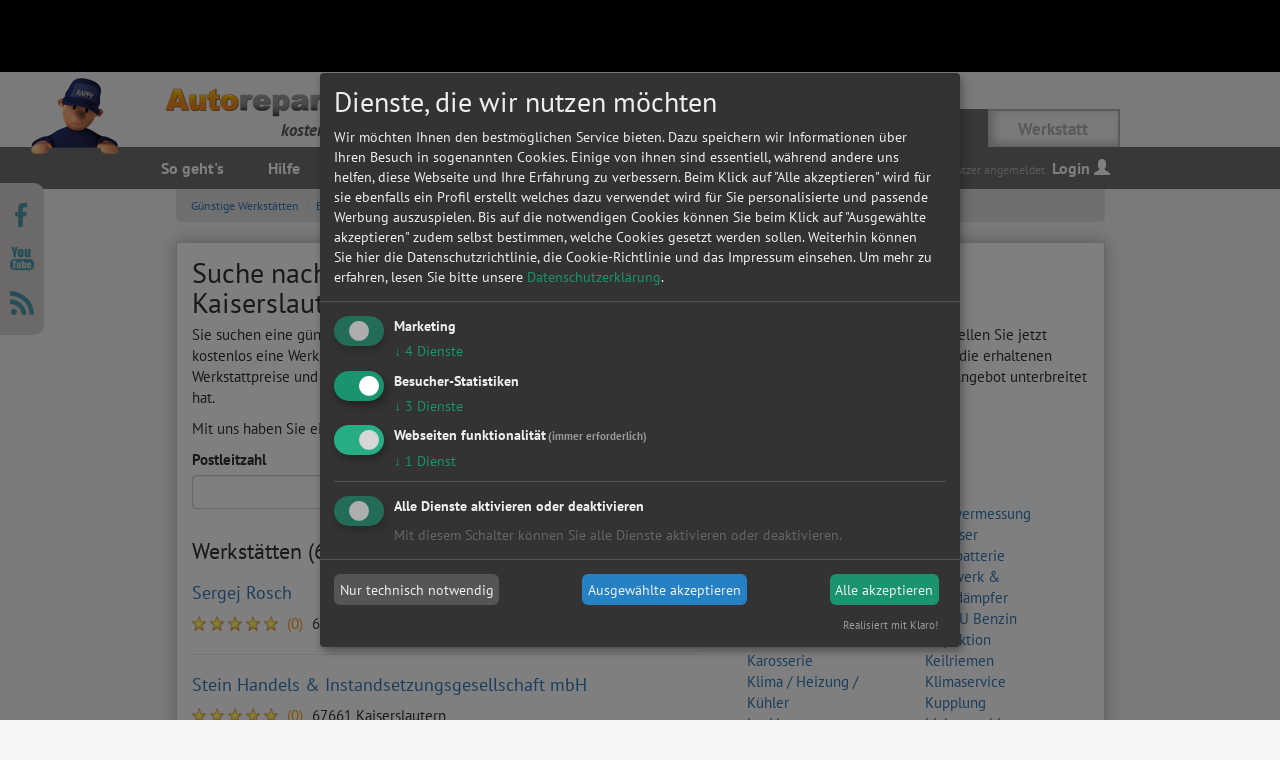

--- FILE ---
content_type: text/html; charset=UTF-8
request_url: https://www.autoreparaturen.de/guenstige-kfz-werkstatt/bremsen/kaiserslautern
body_size: 34423
content:
<!DOCTYPE html>
<html lang="de" prefix="og: http://ogp.me/ns#">
<head>
    <title>Bremsen bei Kaiserslautern - Autoreparaturen.de</title>    <meta name="viewport" content="width=device-width, initial-scale=1, user-scalable=no">
    <meta http-equiv="Content-Type" content="text/html; charset=UTF-8" />
<meta name="robots" content="index, follow, noodp" />
<meta name="description" content="Finden Sie kostenlos den günstigsten Preis für Bremsen bei Kaiserslautern. Stellen Sie jetzt unverbindlich eine Anfrage bei Autoreparaturen.de!" />    <link href="/css/bootstrap.min.css" media="screen,print" rel="stylesheet" type="text/css" />
<link href="/css/frontend.css" media="screen" rel="stylesheet" type="text/css" />
<link href="/css/klaro.min.css" media="screen" rel="stylesheet" type="text/css" />
<link href="https://oauth.alzura.com/assets/css/alzura-button.css" media="screen" rel="stylesheet" type="text/css" />
<link href="/css/raty.css" media="screen" rel="stylesheet" type="text/css" />
<link href="/w3c/p3p.xml" rel="P3Pv1" />
<link href="/favicon.ico" rel="shortcut icon" /><script>
    var dataLayer = dataLayer || [];
</script>
<script type="text/plain" data-type="application/javascript" data-name="adsense" data-ad-client="ca-pub-7080701365459871" async src="https://pagead2.googlesyndication.com/pagead/js/adsbygoogle.js"></script>

<script type="text/plain" data-type="application/javascript" data-name="bingads">(function(w,d,t,r,u){var f,n,i;w[u]=w[u]||[],f=function(){var o={ti:"4048652"};o.q=w[u],w[u]=new UET(o),w[u].push("pageLoad")},n=d.createElement(t),n.src=r,n.async=1,n.onload=n.onreadystatechange=function(){var s=this.readyState;s&&s!=="loaded"&&s!=="complete"||(f(),n.onload=n.onreadystatechange=null)},i=d.getElementsByTagName(t)[0],i.parentNode.insertBefore(n,i)})(window,document,"script","//bat.bing.com/bat.js","uetq");</script><noscript><img src="//bat.bing.com/action/0?ti=4048652&amp;Ver=2" height="0" width="0" style="display:none; visibility: hidden;" /></noscript>

<script type="text/plain" data-type="application/javascript" data-name="tagmanager">(function(w,d,s,l,i){w[l]=w[l]||[];w[l].push({'gtm.start':
        new Date().getTime(),event:'gtm.js'});var f=d.getElementsByTagName(s)[0],
        j=d.createElement(s),dl=l!='dataLayer'?'&l='+l:'';j.async=true;j.src=
        '//www.googletagmanager.com/gtm.js?id='+i+dl;f.parentNode.insertBefore(j,f);
    })(window,document,'script','dataLayer','GTM-WN232C');</script>
    <script type="application/ld+json">
    {
      "@context": "http://schema.org",
      "@type": "Organization",
      "url": "https://www.autoreparaturen.de",
      "logo": "/gfx/layout/autoreparaturen.de.png",
      "contactPoint" : [
        { "@type" : "ContactPoint",
          "telephone" : "06301 600-2999",
          "contactType" : "customer support",
          "contactOption" : "TollFree",
          "areaServed" : "DE"
        }
      ],
      "sameAs" : [
        "https://www.facebook.com/autoreparaturen.de",
        "https://www.youtube.com/user/Autoreparaturen"
      ]
    }
    </script>
    <script src="https://www1.tyre24.com/navbar/cc1211b88f/1/de/1/-/public-17/alzura-navbar/static.js" async defer></script>
    <link rel="canonical" href="/guenstige-kfz-werkstatt/bremsen/kaiserslautern" /></head>
<body>
<alzura-navbar class="alzura-navbar"></alzura-navbar>
<header class="hidden-print">
    <div class="inner-wrap">
        <div class="main-header">
            <div class="main-title"><a href="/"><img alt="Rappy" title="Autoreparaturen - Rappy" src="[data-uri]"/></a>
            </div>
            <div class="sub-title visible-lg-inline-block">kostenlose Werkstattsuche</div>
            <div class="header-hotline visible-lg-inline-block">SERVICE HOTLINE: 06301 600-2999 <sup><span class="small">(1)</span></sup></div>
        </div>

        <div class="main-tab">
            <ul>
                                    <li class="active"><a href="/autofahrer">Autofahrer</a></li>
                                    <li class=""><a href="/werkstatt">Werkstatt</a></li>
                            </ul>
        </div>

        <div class="clearfix"></div>
    </div>

    <nav class="nav-arde">
        <div class="inner-wrap">
            <div id="rappy-logo">
                <img alt="Rappy" title="Autoreparaturen - Rappy" src="[data-uri]"/>            </div>
            <div class="pull-left">
                                    <ul class="subScoped">
    <li>
        <a href="/sogehts/autofahrer">So geht's</a>
    </li>
    <li>
        <a href="/hilfe/autofahrer">Hilfe</a>
    </li>
</ul>                            </div>

            <div class="pull-right nav-login">
                                        <span class="text-small hidden-xs">Sie sind derzeit nicht als Benutzer angemeldet.</span>
                        <a href="/login" data-toggle="modal" data-target="#loginModal">Login                            <span class="glyphicon glyphicon-user"></span></a>
                            </div>
            <div class="clearfix"></div>
        </div>
    </nav>
</header>

<div class="container">
    <div class="content">
        
        <div xmlns:v="http://rdf.data-vocabulary.org/#"><ul class="breadcrumb"><li typeof="v:Breadcrumb"><a href="/guenstige-kfz-werkstatt" rel="v:url" property="v:title">Günstige Werkstätten</a></li><li typeof="v:Breadcrumb"><a href="/guenstige-kfz-werkstatt/bremsen" rel="v:url" property="v:title">Bremsen</a></li><li typeof="v:Breadcrumb"><a href="/guenstige-kfz-werkstatt/bremsen/kaiserslautern" rel="v:url" property="v:title">Kaiserslautern</a></li></ul></div>                <div class="boxFlat">
    <div>
        <h1>
            Suche nach Kfz Werkstätten mit Werkstattleistung 'Bremsen' in Kaiserslautern und Umgebung        </h1>

        <div>
            <p>
                Sie suchen eine günstige und zuverlässige und                <a href="/guenstige-kfz-werkstatt/bremsen/kaiserslautern" title="Günstige KFZ-Werkstätten">günstige KFZ-Werkstatt</a>
                in Kaiserslautern oder in der Umgebung?                Dann stellen Sie jetzt kostenlos eine Werkstattanfrage und finden eine passende Autowerkstatt.
                Vergleichen Sie somit schnell und zeitsparend die erhaltenen Werkstattpreise und erteilen direkt online
                Ihren Reparaturauftrag an eine                Autowerkstatt in Kaiserslautern,                die Ihnen ein Angebot unterbreitet hat.            </p>
            <p>Mit uns haben Sie einen starken Partner zur Hand, nutzen Sie diesen Vorteil.</p>
        </div>
    </div>

    <div class="row">
        <div class="col-sm-7">
            <section>
                <form method="post" action="/guenstige-kfz-werkstatt">
                    <div class="row">
                        <div class="col-xs-6 col-sm-4">
                            <label for="zip">Postleitzahl</label>
                            <input type="text" name="zip" id="zip" class="form-control" maxlength="5" value="" />
                        </div>
                        <div class="col-xs-6 col-sm-4">
                            <label for="radius">Umkreis bis</label>
                            <select name="radius" id="radius" class="form-control">
                                                                    <option value="5" >5 Km</option>
                                                                    <option value="10" >10 Km</option>
                                                                    <option value="25" >25 Km</option>
                                                                    <option value="50" >50 Km</option>
                                                                    <option value="100" >100 Km</option>
                                                            </select>
                        </div>
                        <div class="col-xs-6 col-sm-4">
                            <label>&nbsp;</label><br />
                            <button class="btn btn-success">
                                <span class="glyphicon glyphicon-search"></span>
                                Suchen</button>
                        </div>
                    </div>
                </form>
            </section>

            <header>
                <h2>Werkstätten (6)</h2>
            </header>

            

            <section>
                <div>
    <h3><a href="https://kfz-werkstatt-service-sergej-rosch-kaiserslautern.autoreparaturen.de/">Sergej Rosch</a></h3>

    <span class="raty" data-rating="5" title="Gesamtbewertung">
        <span>(0)</span>
    </span>
    <span class="address fright">67661 Kaiserslautern</span>
    <div class="clear"></div>
    <hr />
</div><div>
    <h3><a href="https://kfz-werkstatt-service-stein-handels-instandsetzungsgesellschaft.autoreparaturen.de/">Stein Handels & Instandsetzungsgesellschaft mbH</a></h3>

    <span class="raty" data-rating="5" title="Gesamtbewertung">
        <span>(0)</span>
    </span>
    <span class="address fright">67661 Kaiserslautern</span>
    <div class="clear"></div>
    <hr />
</div><div>
    <h3><a href="https://kfz-werkstatt-service-waldemar-basan-kaiserslautern.autoreparaturen.de/">Waldemar Basan</a></h3>

    <span class="raty" data-rating="5" title="Gesamtbewertung">
        <span>(0)</span>
    </span>
    <span class="address fright">67661 Kaiserslautern</span>
    <div class="clear"></div>
    <hr />
</div><div>
    <h3><a href="https://kfz-werkstatt-service-autohaus-beilfuss-kaiserslautern.autoreparaturen.de/">Autohaus Beilfuß</a></h3>

    <span class="raty" data-rating="5" title="Gesamtbewertung">
        <span>(0)</span>
    </span>
    <span class="address fright">67661 Kaiserslautern</span>
    <div class="clear"></div>
    <hr />
</div><div>
    <h3><a href="https://kfz-werkstatt-service-peschkow-testaccount-kaiserslautern.autoreparaturen.de/">Peschkow - TestAccount (bitte nicht bestellen)</a></h3>

    <span class="raty" data-rating="5" title="Gesamtbewertung">
        <span>(0)</span>
    </span>
    <span class="address fright">67661 Kaiserslautern</span>
    <div class="clear"></div>
    <hr />
</div><div>
    <h3><a href="https://autoreparaturen.de/">Musterwerkstatt</a></h3>

    <span class="raty" data-rating="5" title="Gesamtbewertung">
        <span>(0)</span>
    </span>
    <span class="address fright">67657 Kaiserslautern</span>
    <div class="clear"></div>
    <hr />
</div>            </section>

            
        </div>

        <div class="col-sm-5">
            <h2>Werkstattleistungen</h2>
            <section>
                <ul class="row liststyle-none">
                    <li class="col-sm-6"><a href="/guenstige-kfz-werkstatt/alle/kaiserslautern">Alle</a></li>
                                            <li class="col-sm-6"><a href="/guenstige-kfz-werkstatt/achsvermessung/kaiserslautern"
                               class="">Achsvermessung</a></li>
                                            <li class="col-sm-6"><a href="/guenstige-kfz-werkstatt/anh%C3%A4ngerkupplung/kaiserslautern"
                               class="">Anhängerkupplung</a></li>
                                            <li class="col-sm-6"><a href="/guenstige-kfz-werkstatt/anlasser/kaiserslautern"
                               class="">Anlasser</a></li>
                                            <li class="col-sm-6"><a href="/guenstige-kfz-werkstatt/auspuff/kaiserslautern"
                               class="">Auspuff</a></li>
                                            <li class="col-sm-6"><a href="/guenstige-kfz-werkstatt/autobatterie/kaiserslautern"
                               class="">Autobatterie</a></li>
                                            <li class="col-sm-6"><a href="/guenstige-kfz-werkstatt/bremsen/kaiserslautern"
                               class="active">Bremsen</a></li>
                                            <li class="col-sm-6"><a href="/guenstige-kfz-werkstatt/fahrwerk_sto%C3%9Fd%C3%A4mpfer/kaiserslautern"
                               class="">Fahrwerk & Stoßdämpfer</a></li>
                                            <li class="col-sm-6"><a href="/guenstige-kfz-werkstatt/getriebe/kaiserslautern"
                               class="">Getriebe</a></li>
                                            <li class="col-sm-6"><a href="/guenstige-kfz-werkstatt/hu-au_benzin/kaiserslautern"
                               class="">HU/AU Benzin</a></li>
                                            <li class="col-sm-6"><a href="/guenstige-kfz-werkstatt/hu-au_diesel/kaiserslautern"
                               class="">HU/AU Diesel</a></li>
                                            <li class="col-sm-6"><a href="/guenstige-kfz-werkstatt/inspektion/kaiserslautern"
                               class="">Inspektion</a></li>
                                            <li class="col-sm-6"><a href="/guenstige-kfz-werkstatt/karosserie/kaiserslautern"
                               class="">Karosserie</a></li>
                                            <li class="col-sm-6"><a href="/guenstige-kfz-werkstatt/keilriemen/kaiserslautern"
                               class="">Keilriemen</a></li>
                                            <li class="col-sm-6"><a href="/guenstige-kfz-werkstatt/klima_-_heizung_-_k%C3%BChler/kaiserslautern"
                               class="">Klima / Heizung / Kühler</a></li>
                                            <li class="col-sm-6"><a href="/guenstige-kfz-werkstatt/klimaservice/kaiserslautern"
                               class="">Klimaservice</a></li>
                                            <li class="col-sm-6"><a href="/guenstige-kfz-werkstatt/kupplung/kaiserslautern"
                               class="">Kupplung</a></li>
                                            <li class="col-sm-6"><a href="/guenstige-kfz-werkstatt/lackierung/kaiserslautern"
                               class="">Lackierung</a></li>
                                            <li class="col-sm-6"><a href="/guenstige-kfz-werkstatt/lichtmaschine/kaiserslautern"
                               class="">Lichtmaschine</a></li>
                                            <li class="col-sm-6"><a href="/guenstige-kfz-werkstatt/%C3%B6lwechsel/kaiserslautern"
                               class="">Ölwechsel</a></li>
                                            <li class="col-sm-6"><a href="/guenstige-kfz-werkstatt/radlager/kaiserslautern"
                               class="">Radlager</a></li>
                                            <li class="col-sm-6"><a href="/guenstige-kfz-werkstatt/radwechsel_4_r%C3%A4der/kaiserslautern"
                               class="">Radwechsel 4 Räder</a></li>
                                            <li class="col-sm-6"><a href="/guenstige-kfz-werkstatt/reifendienstleistung/kaiserslautern"
                               class="">Reifendienstleistung</a></li>
                                            <li class="col-sm-6"><a href="/guenstige-kfz-werkstatt/reifenwechsel_4_r%C3%A4der/kaiserslautern"
                               class="">Reifenwechsel 4 Räder</a></li>
                                            <li class="col-sm-6"><a href="/guenstige-kfz-werkstatt/scheibenservice/kaiserslautern"
                               class="">Scheibenservice</a></li>
                                            <li class="col-sm-6"><a href="/guenstige-kfz-werkstatt/scheinwerfer/kaiserslautern"
                               class="">Scheinwerfer</a></li>
                                            <li class="col-sm-6"><a href="/guenstige-kfz-werkstatt/smart_repair/kaiserslautern"
                               class="">Smart Repair</a></li>
                                            <li class="col-sm-6"><a href="/guenstige-kfz-werkstatt/sonstige/kaiserslautern"
                               class="">Sonstige</a></li>
                                            <li class="col-sm-6"><a href="/guenstige-kfz-werkstatt/turbolader/kaiserslautern"
                               class="">Turbolader</a></li>
                                            <li class="col-sm-6"><a href="/guenstige-kfz-werkstatt/wasserpumpe/kaiserslautern"
                               class="">Wasserpumpe</a></li>
                                            <li class="col-sm-6"><a href="/guenstige-kfz-werkstatt/zahnriemen_-_steuerkette/kaiserslautern"
                               class="">Zahnriemen / Steuerkette</a></li>
                                            <li class="col-sm-6"><a href="/guenstige-kfz-werkstatt/zylinderkopf/kaiserslautern"
                               class="">Zylinderkopf</a></li>
                                            <li class="col-sm-6"><a href="/guenstige-kfz-werkstatt/zylinderkopfdichtung/kaiserslautern"
                               class="">Zylinderkopfdichtung</a></li>
                                    </ul>
            </section>

            <h2>Orte</h2>
            <section>
                <ul class="row liststyle-none">
                    <li class="col-sm-6"><a href="/guenstige-kfz-werkstatt/bremsen">Alle</a></li>
                                            <li class="col-sm-6"><a href="/guenstige-kfz-werkstatt/bremsen/berlin" class="">Berlin</a></li>
                                            <li class="col-sm-6"><a href="/guenstige-kfz-werkstatt/bremsen/hamburg" class="">Hamburg</a></li>
                                            <li class="col-sm-6"><a href="/guenstige-kfz-werkstatt/bremsen/dresden" class="">Dresden</a></li>
                                            <li class="col-sm-6"><a href="/guenstige-kfz-werkstatt/bremsen/k%C3%B6ln" class="">Köln</a></li>
                                            <li class="col-sm-6"><a href="/guenstige-kfz-werkstatt/bremsen/leipzig" class="">Leipzig</a></li>
                                            <li class="col-sm-6"><a href="/guenstige-kfz-werkstatt/bremsen/d%C3%BCsseldorf" class="">Düsseldorf</a></li>
                                            <li class="col-sm-6"><a href="/guenstige-kfz-werkstatt/bremsen/dortmund" class="">Dortmund</a></li>
                                            <li class="col-sm-6"><a href="/guenstige-kfz-werkstatt/bremsen/kaiserslautern" class="active">Kaiserslautern</a></li>
                                            <li class="col-sm-6"><a href="/guenstige-kfz-werkstatt/bremsen/stuttgart" class="">Stuttgart</a></li>
                                            <li class="col-sm-6"><a href="/guenstige-kfz-werkstatt/bremsen/hannover" class="">Hannover</a></li>
                                            <li class="col-sm-6"><a href="/guenstige-kfz-werkstatt/bremsen/essen" class="">Essen</a></li>
                                            <li class="col-sm-6"><a href="/guenstige-kfz-werkstatt/bremsen/chemnitz" class="">Chemnitz</a></li>
                                            <li class="col-sm-6"><a href="/guenstige-kfz-werkstatt/bremsen/n%C3%BCrnberg" class="">Nürnberg</a></li>
                                            <li class="col-sm-6"><a href="/guenstige-kfz-werkstatt/bremsen/m%C3%BCnchen" class="">München</a></li>
                                            <li class="col-sm-6"><a href="/guenstige-kfz-werkstatt/bremsen/frankfurt_am_main" class="">Frankfurt am Main</a></li>
                                            <li class="col-sm-6"><a href="/guenstige-kfz-werkstatt/bremsen/bremen" class="">Bremen</a></li>
                                            <li class="col-sm-6"><a href="/guenstige-kfz-werkstatt/bremsen/bochum" class="">Bochum</a></li>
                                            <li class="col-sm-6"><a href="/guenstige-kfz-werkstatt/bremsen/duisburg" class="">Duisburg</a></li>
                                            <li class="col-sm-6"><a href="/guenstige-kfz-werkstatt/bremsen/aachen" class="">Aachen</a></li>
                                    </ul>
            </section>

            <h2>Postleitzahlen</h2>
            <section>
                <ul class="row liststyle-none">
                    <li class="col-sm-4"><a class="" href="/guenstige-kfz-werkstatt">Alle</a></li>
                                            <li class="col-sm-4"><a class="" href="/guenstige-kfz-werkstatt/bremsen/0xxxx">0xxxx</a></li>
                                            <li class="col-sm-4"><a class="" href="/guenstige-kfz-werkstatt/bremsen/1xxxx">1xxxx</a></li>
                                            <li class="col-sm-4"><a class="" href="/guenstige-kfz-werkstatt/bremsen/2xxxx">2xxxx</a></li>
                                            <li class="col-sm-4"><a class="" href="/guenstige-kfz-werkstatt/bremsen/3xxxx">3xxxx</a></li>
                                            <li class="col-sm-4"><a class="" href="/guenstige-kfz-werkstatt/bremsen/4xxxx">4xxxx</a></li>
                                            <li class="col-sm-4"><a class="" href="/guenstige-kfz-werkstatt/bremsen/5xxxx">5xxxx</a></li>
                                            <li class="col-sm-4"><a class="" href="/guenstige-kfz-werkstatt/bremsen/6xxxx">6xxxx</a></li>
                                            <li class="col-sm-4"><a class="" href="/guenstige-kfz-werkstatt/bremsen/7xxxx">7xxxx</a></li>
                                            <li class="col-sm-4"><a class="" href="/guenstige-kfz-werkstatt/bremsen/8xxxx">8xxxx</a></li>
                                            <li class="col-sm-4"><a class="" href="/guenstige-kfz-werkstatt/bremsen/9xxxx">9xxxx</a></li>
                                    </ul>
            </section>
        </div>
    </div>

            <h4>Weitere Werkstätten in der Umgebung Kaiserslautern</h4>
        <div class="moreSuppliers">
            <ul class="row liststyle-none">
                                    <li class="col-sm-4"><a href="/guenstige-kfz-werkstattinfo/67657-kaiserslautern/schmitt_walter_gmbh/49499">Schmitt Walter GmbH</a></li>
                                        <li class="col-sm-4"><a href="/guenstige-kfz-werkstattinfo/67657-kaiserslautern/h_krehbiel/49500">H., Krehbiel</a></li>
                                        <li class="col-sm-4"><a href="/guenstige-kfz-werkstattinfo/67657-kaiserslautern/scheidt_gmbh/49501">Scheidt GmbH</a></li>
                                        <li class="col-sm-4"><a href="/guenstige-kfz-werkstattinfo/67657-kaiserslautern/a_zerfas/49502">A., Zerfas</a></li>
                                        <li class="col-sm-4"><a href="/guenstige-kfz-werkstattinfo/67659-kaiserslautern/axel_schneider/49504">Axel, Schneider</a></li>
                                        <li class="col-sm-4"><a href="/guenstige-kfz-werkstattinfo/67661-kaiserslautern/abc_autoglas_gmbh/49505">ABC Autoglas GmbH</a></li>
                                        <li class="col-sm-4"><a href="/guenstige-kfz-werkstattinfo/67663-kaiserslautern/dieter_schmitt/49508">Dieter, Schmitt</a></li>
                                        <li class="col-sm-4"><a href="/guenstige-kfz-werkstattinfo/67663-kaiserslautern/dagmar_volk/49509">Dagmar, Volk</a></li>
                                        <li class="col-sm-4"><a href="/guenstige-kfz-werkstattinfo/67663-kaiserslautern/asc_auto-sicherheits-center_gm/56410">ASC Auto-Sicherheits-Center GM</a></li>
                                </ul>
        </div>
        <div class="row">
            <div class="col-sm-12">
                <a href="/weitere-werkstatt/kaiserslautern" class="btn btn-warning pull-right">weitere &gt;&gt;</a>
            </div>
        </div>
    </div>
    </div>
</div>

<div class="hidden-print">
<div class="sidebarRight"><div class="banner bannerRight"><div class="static"><div class="banner"><a href="http://www.kfz-hageboeke.de/" target="_blank" title="KFZ Service Hageböke" class="ga_outbound" data-gacat="banner"><img src="https://www.autoreparaturen.de/files/banner/Hageböke_136x240px.gif" width="136" height="240" alt="KFZ Service Hageböke" title="KFZ Service Hageböke"  /></a></div></div><div class="static"><div class="banner"><a href="https://www.autoversicherung-vergleich.info" target="_blank" title="Günstige Autoversicherung durch Autoversicherung-Vergleich.info" class="ga_outbound" data-gacat="banner"><img src="https://www.autoreparaturen.de/files/banner/kfzversicherungsvergleich136x136px.png" width="136" height="136" alt="Günstige Autoversicherung durch Autoversicherung-Vergleich.info" title="Günstige Autoversicherung durch Autoversicherung-Vergleich.info"  /></a></div></div><div class="static"><div class="banner"><a href="http://www.gebrauchte-autoersatzteile.de" target="_blank" title="Autoersatzteile" class="ga_outbound" data-gacat="banner"><img src="https://www.autoreparaturen.de/files/banner/gebrauchte-autoerstazteile_136x120.png" width="136" height="76" alt="Autoersatzteile" title="Autoersatzteile"  /></a></div></div><div class="static"><div class="banner"><a href="http://www.autoreparaturen.de/presse" target="_self" title="TV-Empfehlung" class="ga_outbound" data-gacat="banner"><img src="https://www.autoreparaturen.de/files/banner/tvempfehlung.gif" width="136" height="136" alt="TV-Empfehlung" title="TV-Empfehlung"  /></a></div></div></div></div></div>

<div class="container">
    <div class="content">
        <div class="visible-xs">
            <span class="h2 main-h2">Sie brauchen Hilfe?</span>

            <div class="boxFlat text-center">
                <span class="h2 orange">Telefon: <a href="tel:06301600-2999">
                        06301 600-2999</a></span>

                <p>
                    oder schreiben Sie uns<br />
                    <a href="&#109;&#97;&#105;&#108;&#116;&#111;&#58;%69%6e%66%6f@%61%75%74%6f%72%65%70%61%72%61%74%75%72%65%6e.%64%65" ><img src="/gfx/layout/mail_address.gif" alt="E-Mail" title="E-Mail-Adresse"/></a>                </p>

                <p class="social-icons">
    <a href="https://www.facebook.com/autoreparaturen.de" title="Autoreparaturen.de Facebook"
       class="facebook ga_outbound" data-gacat="social-footer"></a>
    <a href="https://www.youtube.com/user/Autoreparaturen" title="Autoreparaturen.de Youtube"
       class="youtube ga_outbound" data-gacat="social-footer"></a>
    <a href="https://www.autoreparaturen.de/blog/feed"
       class="rss ga_outbound" data-gacat="social-footer"></a>
</p>            </div>
        </div>
    </div>
</div>

<div class="newFooter hidden-print">
    <div class="container">
        <footer class="row hidden-print">
    <button type="button" class="navbar-toggle collapsed" data-toggle="collapse" data-target="#footerNav" aria-expanded="false">
        <span class="sr-only">Footer navigation</span>
        <span class="icon-bar"></span>
        <span class="icon-bar"></span>
        <span class="icon-bar"></span>
    </button>

    <div class="col-sm-3 collapse navbar-collapse" id="footerNav">
        <span class="h4">Über uns</span>
        <ul>
            <li><a href="/agb"
                    title="Allgemeine Geschäftsbedingungen">AGB</a></li>
            <li><a href="/impressum"
                    title="Impressum">Impressum</a></li>
            <li><a href="/datenschutz"
                   title="Datenschutzbestimmungen">Datenschutz</a></li>
            <li><a href="/nutzungsbedingungen"
                   title="Nutzungsbedingungen">Nutzungsbedingungen</a></li>
            <li class="hidden-xs"><a href="/haftungsausschluss"
                   title="Haftungsbeschränkungen">Haftungsbeschränkung</a></li>
            <li class="hidden-xs"><a href="/logos"
                   title="Logos">Logos</a></li>
        </ul>

        <span class="h4" class="tSpaceBig">Hilfe &amp; Support</span>
        <ul>
            <li class="hidden-xs"><a href="/hilfe"
                   title="Hilfe">Hilfe</a></li>
            <li><a href="/preise"
                   title="Preise">Preise</a></li>
            <li><a href="/kontakt"
                   title="Kontakt">Kontakt</a></li>
            <li class="hidden-xs"><a href="/werkstattleistungen"
                   title="Unsere Werkstattleistungen">Werkstattleistungen</a></li>
            <li class="hidden-xs"><a href="/autoteile"
                   title="Autoteile">Autoteile</a></li>
            <li class="hidden-xs"><a href="/lexikon"
                   title="Lexicon">Lexikon</a></li>
            <li class="hidden-xs"><a href="/sitemap"
                   title="Sitemap">Sitemap</a></li>
            <li class="hidden-xs"><a href="/presse"
                   title="Presseberichte">Presseberichte</a></li>
            <li class="hidden-xs"><a href="/anfragen"
                   title="Neuesten Anfragen">Neueste Anfragen</a></li>
        </ul>

        <span class="h4" class="tSpaceBig">Unsere Partner</span>
        <ul>
            <li class="hidden-xs"><a href="http://www.reifen-vor-ort.de" target="_blank" class="ga_outbound" data-gacat="footer"
                   title="Die Reifenhändler-Preis-Suchmaschine">Die Reifenhändler<br/>Preis-Suchmaschine</a></li>
            <li class="hidden-xs"><a href="https://tyre24.alzura.com/" target="_blank" class="ga_outbound" data-gacat="footer"
                   title="ALZURA Tyre24">ALZURA Tyre24</a></li>
                        <li class="hidden-xs"><a href="/guenstige-kfz-werkstatt/bremsen/kaiserslautern"
                   title="Günstige Kfz-Werkstätten">günstige Werkstatt</a></li>
            <li><a href="https://www.autoreparaturen.de/blog/" class="ga_outbound" data-gacat="footer"
                   title="Autoreparaturen Blog">Autoreparaturen.de Blog</a></li>
        </ul>
    </div>
    <div class="col-sm-3 hidden-xs">
        <span class="h4">Top Werkstattleistungen</span>
        <ul>
                            <li><a href="/werkstattleistungen/achsvermessung-kosten"
                       title="Achsvermessung – Kosten & Werkstätten in deiner Nähe">Achsvermessung</a></li>
                            <li><a href="/werkstattleistungen/anhaengerkupplung-nachruesten"
                       title="Anhängerkupplung nachrüsten lassen – Angebote & Preise in Ihrer Nähe">Anhängerkupplung</a></li>
                            <li><a href="/werkstattleistungen/anlasser-pr%C3%BCfen"
                       title="Anlasser prüfen lassen: Kosten und Aufwand">Anlasser</a></li>
                            <li><a href="/werkstattleistungen/auspuff-reparatur"
                       title="Auspuff reparieren oder schweißen lassen – Finde jetzt die passende Werkstatt in deiner Nähe">Auspuff</a></li>
                            <li><a href="/werkstattleistungen/autobatterie-pr%C3%BCfen"
                       title="Autobatterie testen lassen in der KFZ-Werkstatt">Autobatterie</a></li>
                            <li><a href="/werkstattleistungen/bremsen-wechseln"
                       title="Bremsen und Bremsbeläge wechseln – Kosten & Werkstätten in deiner Nähe">Bremsen</a></li>
                            <li><a href="/werkstattleistungen/getriebe-reparatur"
                       title="Getriebe-Reparatur in der Nähe – Kosten vergleichen & passende Werkstatt finden">Getriebe </a></li>
                            <li><a href="/werkstattleistungen/was-kostet-der-tuev"
                       title="TÜV in der Nähe – jetzt Preise vergleichen">HU/AU Benzin</a></li>
                            <li><a href="/werkstattleistungen/hauptuntersuchung-kosten"
                       title="Hauptuntersuchung - Kosten senken hier bei uns!">HU/AU Diesel</a></li>
                            <li><a href="/werkstattleistungen/inspektionskosten"
                       title="Inspektionskosten vergleichen und sparen">Inspektion</a></li>
                            <li><a href="/werkstattleistungen/keilriemen-gerissen"
                       title="Keilriemen wechseln lassen – Kosten vergleichen & Werkstatt in Ihrer Nähe finden">Keilriemen</a></li>
                            <li><a href="/werkstattleistungen/klima-heizung-k%C3%BChler-pr%C3%BCfen"
                       title="Klimaanlage, Kühler oder Heizung defekt? Jetzt Werkstatt finden!">Klima / Heizung / Kühler</a></li>
                            <li><a href="/werkstattleistungen/klimaanlage-bef%C3%BCllen"
                       title="Klimaanlage befüllen – Kosten vergleichen & Angebot sichern">Klimaanlage</a></li>
                            <li><a href="/werkstattleistungen/kupplung-wechseln"
                       title="Kupplung wechseln – Preise vergleichen und Werkstatt finden">Kupplung</a></li>
                            <li><a href="/werkstattleistungen/auto-lackierung"
                       title="Autolackierung: Ablauf, Lackierverfahren & moderne Techniken im Überblick">Lackierung</a></li>
                            <li><a href="/werkstattleistungen/lichtmaschine-pr%C3%BCfen"
                       title="Lichtmaschine prüfen und reparieren lassen – Werkstatt in der Nähe finden">Lichtmaschine</a></li>
                            <li><a href="/werkstattleistungen/%C3%B6lwechsel-g%C3%BCnstig"
                       title="Ölwechsel günstig in Ihrer Nähe – Jetzt Werkstatt finden">Ölwechsel</a></li>
                            <li><a href="/werkstattleistungen/radlager-wechseln"
                       title="Radlager wechseln – Kosten, Dauer und Werkstattvergleich">Radlager</a></li>
                            <li><a href="/werkstattleistungen/r%C3%A4der-wechseln"
                       title="Räder wechseln lassen – Preise vergleichen und Werkstatt in der Nähe finden">Radwechsel 4 Räder</a></li>
                            <li><a href="/werkstattleistungen/reifen-montieren"
                       title="Reifenwechsel in der Nähe: Jetzt günstig Werkstatt finden">Reifendienstleistung</a></li>
                            <li><a href="/werkstattleistungen/reifen-wechseln"
                       title="Reifenwechsel in der Nähe – Angebote vergleichen & Termin sichern">Reifenwechsel 4 Räder</a></li>
                            <li><a href="/werkstattleistungen/steinschlag-reparieren"
                       title="Steinschlag reparieren in der Nähe – schnell, günstig & in deiner Nähe">Scheibenservice</a></li>
                            <li><a href="/werkstattleistungen/scheinwerfer-einstellen"
                       title="Scheinwerfer einstellen – Finde jetzt eine Werkstatt in deiner Nähe">Scheinwerfer</a></li>
                            <li><a href="/werkstattleistungen/smart-repair-kosten"
                       title="Smart Repair – Jetzt Werkstatt in der Nähe finden & Kosten sparen">Smart Repair</a></li>
                            <li><a href="/werkstattleistungen/sonstige-werkstattleistungen"
                       title="Sonstige Werkstattleistungen – jetzt passende Kfz-Werkstatt finden und Preise vergleichen">Sonstige Werkstattdienstleistungen</a></li>
                            <li><a href="/werkstattleistungen/stossdaempfer-pruefen"
                       title="Stoßdämpfer prüfen & wechseln lassen – Angebote vergleichen">Stoßdämpfer</a></li>
                            <li><a href="/werkstattleistungen/turbolader-reparatur"
                       title="Turbolader reparieren lassen – günstige Werkstatt in deiner Nähe finden">Turbolader</a></li>
                            <li><a href="/werkstattleistungen/unfallinstandsetzung"
                       title="Unfallinstandsetzung in Ihrer Nähe – Werkstatt finden & Kosten vergleichen">Unfallinstandsetzung</a></li>
                            <li><a href="/werkstattleistungen/wasserpumpe-defekt"
                       title="Wasserpumpe wechseln lassen: Werkstatt finden & Preise vergleichen">Wasserpumpe</a></li>
                            <li><a href="/werkstattleistungen/zahnriemen-wechseln"
                       title="Zahnriemen wechseln lassen – Kosten & Werkstatt finden">Zahnriemen</a></li>
                            <li><a href="/werkstattleistungen/zylinderkopf-reparatur"
                       title="Zylinderkopf reparieren lassen – Kosten, Dauer und Angebote in deiner Nähe">Zylinderkopf</a></li>
                            <li><a href="/werkstattleistungen/zylinderkopfdichtung-wechseln"
                       title="Zylinderkopfdichtung wechseln lassen – Kosten, Dauer & Werkstattangebote">Zylinderkopfdichtung</a></li>
                    </ul>
    </div>
    <div class="col-sm-3 hidden-xs">
        <span class="h4">Top Hersteller</span>
        <ul>
                            <li><a href="/lexikon/alfa"
                       title="Hersteller: Alfa Romeo, Italien">Alfa Romeo</a></li>
                            <li><a href="/lexikon/audi"
                       title="Hersteller: Audi, Deutschland">Audi</a></li>
                            <li><a href="/lexikon/bmw"
                       title="Hersteller: BMW, Deutschland">BMW</a></li>
                            <li><a href="/lexikon/citroen"
                       title="Hersteller: Citroën, Frankreich">Citroën</a></li>
                            <li><a href="/lexikon/fiat"
                       title="Hersteller: Fiat, Italien">Fiat</a></li>
                            <li><a href="/lexikon/ford"
                       title="Hersteller: Ford, USA">Ford</a></li>
                            <li><a href="/lexikon/hyundai"
                       title="Hersteller: Hyundai, Süd-Korea">Hyundai </a></li>
                            <li><a href="/lexikon/mazda"
                       title="Hersteller: Mazda, Japan">Mazda</a></li>
                            <li><a href="/lexikon/mercedes-benz"
                       title="Hersteller: Mercedes-Benz, Deutschland">Mercedes-Benz</a></li>
                            <li><a href="/lexikon/opel"
                       title="Hersteller: Opel, Deutschland">Opel</a></li>
                            <li><a href="/lexikon/peugeot"
                       title="Hersteller: Peugeot, Frankreich">Peugeot</a></li>
                            <li><a href="/lexikon/renault"
                       title="Hersteller: Renault, Frankreich">Renault</a></li>
                            <li><a href="/lexikon/seat"
                       title="Hersteller: Seat, Spanien">Seat</a></li>
                            <li><a href="/lexikon/skoda"
                       title="Hersteller: Škoda, Tschechien">Škoda</a></li>
                            <li><a href="/lexikon/toyota"
                       title="Hersteller: Toyota, Japan">Toyota</a></li>
                            <li><a href="/lexikon/vw"
                       title="Hersteller: VW (Volkswagen), Deutschland">VW</a></li>
                    </ul>
    </div>
    <div class="col-sm-3 hidden-xs">
        <span class="h4" class="">Social Media</span>
        <ul>
            <li><a href="https://www.facebook.com/autoreparaturen.de" class="ga_outbound"
                   data-gacat="footer">Facebook</a></li>
            <li><a href="https://www.youtube.com/user/Autoreparaturen" class="ga_outbound"
                   data-gacat="footer">Youtube</a></li>
        </ul>

        <span class="h4" class="tSpaceBig">Betreiber</span>
        <ul>
            <li>ALZURA AG</li>
            <li>Gewerbegebiet Sauerwiesen 2</li>
            <li>Technologie-Park I &amp; II</li>
            <li>67661 Kaiserslautern</li>
            <li>Deutschland</li>
        </ul>

        <span class="small">(1) Mo.-Fr. 8.00-17.15 Uhr</span>
    </div>
</footer>    </div>
</div>

<div class="modal fade" id="loginModal">
    <div class="modal-dialog modal-sm">
        <div class="modal-content">

        </div>
    </div>
</div>

<div class="modal fade" id="dialogContent" tabindex="-1" role="dialog">
    <div class="modal-dialog modal-lg">
        <div class="modal-content">
            <div class="modal-body"></div>
            <div class="modal-footer">
                <button type="button" class="btn btn-default"
                        data-dismiss="modal">OK</button>
            </div>
        </div>
    </div>
</div>

<div class="modal fade" id="imgModal" tabindex="-1" role="dialog" aria-labelledby="Help" aria-hidden="true">
    <div class="modal-dialog modal-lg">
        <div class="modal-content">
            <div class="modal-header">
                <button type="button" class="close" data-dismiss="modal"><span aria-hidden="true">&times;</span><span class="sr-only">Schließen</span></button>
                <span class="h4 modal-title" id="myModalLabel">Bildvorschau</span>
            </div>
            <div class="modal-body">
                <img src="" id="imagepreview" class="img-responsive" >
            </div>
            <div class="modal-footer">
                <button type="button" class="btn btn-info" data-dismiss="modal">Schließen</button>
            </div>
        </div>
    </div>
</div>
<div id="bgOverlay">
                        <div id="bgOverlayBack"></div>
                        <div id="bgOverlayBox">
                            <p><span>Bitte haben Sie einen Moment Geduld...</span></p>
                            <div class="ajaxSpinner">
                                <div class="rect1"></div>
                                <div class="rect2"></div>
                                <div class="rect3"></div>
                                <div class="rect4"></div>
                                <div class="rect5"></div>
                            </div>
                        </div>
                     </div><div id="fb-root"></div>


<div id="social-share" class="hidden-xs">
    <div class="top10 social-icons">
        <p class="social-icons">
    <a href="https://www.facebook.com/autoreparaturen.de" title="Autoreparaturen.de Facebook"
       class="facebook ga_outbound" data-gacat="social-footer"></a>
    <a href="https://www.youtube.com/user/Autoreparaturen" title="Autoreparaturen.de Youtube"
       class="youtube ga_outbound" data-gacat="social-footer"></a>
    <a href="https://www.autoreparaturen.de/blog/feed"
       class="rss ga_outbound" data-gacat="social-footer"></a>
</p>    </div>
</div>


<script type="text/javascript" src="/js/jquery-1.11.3.min.js"></script>
<script type="text/javascript" src="/js/jquery-ui-1.10.3.min.js"></script>
<script type="text/javascript" src="/js/config.js"></script>
<script type="text/javascript" src="/js/klaro-no-css.js"></script>
<script type="text/javascript" src="/js/bootstrap.min.js"></script>
<script type="text/javascript" src="/js/jquery_plugins/jquery.tinycarousel.min.js"></script>
<script type="text/javascript" src="/js/compiled_frontend_collection.js"></script>
<script type="text/javascript" src="/js/compiled_frontend_arde.js"></script>

<script type="text/javascript">
//<![CDATA[
$(document).ready(function() {
    ARDE.initMessages({"delConfrim":"Wirklich l\u00f6schen?","rfqAbbort":"M\u00f6chten Sie Ihre Werkstattanfrage wirklich beenden?","registerAbbort":"M\u00f6chten Sie Werkstattregistrierung wirklich beenden?","showDetails":"Details anzeigen","hideDetails":"Details ausblenden","showMsgs":"Nachricht verfassen\/anzeigen","hideCarAdd":"Ausstattung ausblenden","showCarAdd":"Ausstattung anzeigen","creatQuote":"Angebot abgeben","clickHereToUpload":"Hier klicken, um eine Datei hochzuladen","dragHereToUpload":"Dateien zum Hochladen hier ablegen","uploadCancel":"Abbrechen","uploadFailed":"Upload fehlgeschlagen.","fileLimit":"Sie k\u00f6nnen kein weiteres Bild hochladen","apply":"\u00dcbernehmen","datCatalogueNoNode":"Keine weiteren Leistungen vorhanden.","noServiceResults":"Keine Serviceleistungen gefunden.","ServiceResult":"%s Serviceleistung gefunden","ServiceResults":"%s Serviceleistungen gefunden","autoQuoteZeroPrice":"Es wurden 0 Euro Pauschalpreise angegeben, ist dies korrekt?","quoteDetailsShow":"Angebotsdetails anzeigen","quoteDetailsHide":"Angebotsdetails ausblenden"});
    ARDE.quoteCalculator.vat = 0.19;
    ARDE.lang = 'de';
    ARDE.init('/');
    ARDE.initRaty();
});
//]]>

</script></body>
</html>


--- FILE ---
content_type: text/css
request_url: https://www.autoreparaturen.de/css/frontend.css
body_size: 19214
content:
/* pt-sans-regular - latin */
@font-face {
    font-family: 'PT Sans';
    font-style: normal;
    font-weight: 400;
    src: url('../fonts/pt-sans-v17-latin-regular.eot'); /* IE9 Compat Modes */
    src: local(''),
    url('../fonts/pt-sans-v17-latin-regular.eot?#iefix') format('embedded-opentype'), /* IE6-IE8 */
    url('../fonts/pt-sans-v17-latin-regular.woff2') format('woff2'), /* Super Modern Browsers */
    url('../fonts/pt-sans-v17-latin-regular.woff') format('woff'), /* Modern Browsers */
    url('../fonts/pt-sans-v17-latin-regular.ttf') format('truetype'), /* Safari, Android, iOS */
    url('../fonts/pt-sans-v17-latin-regular.svg#PTSans') format('svg'); /* Legacy iOS */
}

/* pt-sans-italic - latin */
@font-face {
    font-family: 'PT Sans';
    font-style: italic;
    font-weight: 400;
    src: url('../fonts/pt-sans-v17-latin-italic.eot'); /* IE9 Compat Modes */
    src: local(''),
    url('../fonts/pt-sans-v17-latin-italic.eot?#iefix') format('embedded-opentype'), /* IE6-IE8 */
    url('../fonts/pt-sans-v17-latin-italic.woff2') format('woff2'), /* Super Modern Browsers */
    url('../fonts/pt-sans-v17-latin-italic.woff') format('woff'), /* Modern Browsers */
    url('../fonts/pt-sans-v17-latin-italic.ttf') format('truetype'), /* Safari, Android, iOS */
    url('../fonts/pt-sans-v17-latin-italic.svg#PTSans') format('svg'); /* Legacy iOS */
}

/* pt-sans-700 - latin */
@font-face {
    font-family: 'PT Sans';
    font-style: normal;
    font-weight: 700;
    src: url('../fonts/pt-sans-v17-latin-700.eot'); /* IE9 Compat Modes */
    src: local(''),
    url('../fonts/pt-sans-v17-latin-700.eot?#iefix') format('embedded-opentype'), /* IE6-IE8 */
    url('../fonts/pt-sans-v17-latin-700.woff2') format('woff2'), /* Super Modern Browsers */
    url('../fonts/pt-sans-v17-latin-700.woff') format('woff'), /* Modern Browsers */
    url('../fonts/pt-sans-v17-latin-700.ttf') format('truetype'), /* Safari, Android, iOS */
    url('../fonts/pt-sans-v17-latin-700.svg#PTSans') format('svg'); /* Legacy iOS */
}

/* pt-sans-700italic - latin */
@font-face {
    font-family: 'PT Sans';
    font-style: italic;
    font-weight: 700;
    src: url('../fonts/pt-sans-v17-latin-700italic.eot'); /* IE9 Compat Modes */
    src: local(''),
    url('../fonts/pt-sans-v17-latin-700italic.eot?#iefix') format('embedded-opentype'), /* IE6-IE8 */
    url('../fonts/pt-sans-v17-latin-700italic.woff2') format('woff2'), /* Super Modern Browsers */
    url('../fonts/pt-sans-v17-latin-700italic.woff') format('woff'), /* Modern Browsers */
    url('../fonts/pt-sans-v17-latin-700italic.ttf') format('truetype'), /* Safari, Android, iOS */
    url('../fonts/pt-sans-v17-latin-700italic.svg#PTSans') format('svg'); /* Legacy iOS */
}

@font-face {
    font-family: 'Material Icons';
    font-style: normal;
    font-display: swap;
    src: url('../fonts/MaterialIcons-Regular.eot'); /* IE9 Compat Modes */
    src: local('Material Icons'),
    url('../fonts/MaterialIcons-Regular.woff2') format('woff2'),
    url('../fonts/MaterialIcons-Regular.woff') format('woff'),
    url('../fonts/MaterialIcons-Regular.ttf') format('truetype');
    url('../fonts/MaterialIcons-Regular.svg') format('svg'); /* Legacy iOS */
}

.alzura-navbar {
    display: block;
    height: 72px;
    background-color: #000;
}


html, body {
    background: #f5f5f5;
    font-family: 'PT Sans', sans-serif;
    font-size: 15px;
}

h1 {
    margin: 0 0 6px 0;
    font-size: 28px;
}

h2 {
    font-size: 22px;
}

h3 {
    font-size: 18px;
}

.orange {
    color: #ffa500 !important;
}

.orange-border {
    border: 2px solid #ffa500;
}

.bold {
    font-weight: 700;
}

.text-small {
    font-size: 12px;
}

.bg-white {
    background: #fff;
}

.inline {
    display: inline-block;
}

.main-h2 {
    color: #707070;
}

.rfq-h2 {
    margin-top: 0;
    font-size: 18px;
}

.inner-wrap {
    position: relative;
}

header {
    padding-top: 10px;
}

.main-header {
    position: relative;
    padding-bottom: 5px;
}

.main-title a {
    display: block;
    padding-top: 5px;
}

.sub-title {
    font-size: 17px;
    color: #625f5d;
    font-weight: 700;
    font-style: italic;
    margin-left: 120px;
    display: inline-block;
}

.header-hotline {
    display: inline-block;
    padding-left: 25px;
    margin-left: 25px;
    color: #ffa500;
    line-height: 24px;
    font-size: 16px;
    font-weight: bold;
    font-style: italic;
    background: url('[data-uri]') no-repeat;
}

.nested-list > ul {
    margin: 0;
}

.nested-list  ul > li {
    font-size: 18px;
    font-weight: bold;
    margin-bottom: 15px;
}

.nested-list  ul > li li {
    font-size: 15px;
    font-weight: normal;
}

.nested-list  ul > li ul {
    margin-top: 15px;
}

.nested-list ul {
    counter-reset: item;
}

.nested-list li {
    display: inline-block;
    position: relative;
}

.nested-list li:before {
    content: counters(item, ".") " ";
    counter-increment: item;
    position: absolute;
    left: -40px;
}

.nested-list ol > li:before {
    content: "-";
}

.header-hotline a {
    color: #e88d00;
}

.main-tab {
    position: absolute;
    bottom: 0;
    right: 0;
}

.main-tab ul {
    list-style: none;
    margin: 0;
    padding: 0;
}

.main-tab ul li {
    float: left;
}

.main-tab ul li a {
    font-weight: 700;
    font-size: 17px;
    color: #b4b4b4;
    display: block;
    padding: 6px 30px;
    border-top: 2px solid #b4b4b4;
    box-shadow: 5px -3px 10px #b9b9b9 inset;
}

.main-tab ul li:first-child a {
    border-left: 2px solid #b4b4b4;
}

.main-tab ul li:last-child a {
    border-right: 2px solid #b4b4b4;
}

.main-tab ul li.active a {
    color: #ffffff;
    background: #707070;
    border-color: #707070;
    box-shadow: none;
}

#rappy-logo {
    position: absolute;
    left: -130px;
    top: -69px;
}

.nav-arde {
    background: #707070;
}

.nav-arde ul.subScoped a,
.nav-login a{
    color: #ffffff;
    font-weight: bold;
}

.nav-arde ul.subScoped {
    list-style: none;
    margin: 0;
    padding: 0;
}

.nav-arde ul.subScoped li {
    display: inline-block;
    padding-right: 40px;
}

.nav-arde ul.subScoped li a {
    font-size: 16px;
    display: block;
    padding: 10px 0;
}

.nav-login {
    padding: 10px 10px;
    font-size: 16px;
    color: #b4b4b4;
}

.nav-arde .btn-account {
    background: none;
    font-size: 16px;
    padding: 9px 0;
    color: #fff;
    font-weight: 700;
}

.dropdown-submenu{position:relative;}
.dropdown-submenu>.dropdown-menu{top:0;left:100%;margin-top:-6px;margin-left:-1px;-webkit-border-radius:0 6px 6px 6px;-moz-border-radius:0 6px 6px 6px;border-radius:0 6px 6px 6px;}
.dropdown-submenu>a:after{display:block;content:" ";float:right;width:0;height:0;border-color:transparent;border-style:solid;border-width:5px 0 5px 5px;border-left-color:#cccccc;margin-top:5px;margin-right:-10px;}
.dropdown-submenu:hover>a:after{border-left-color:#555;}
.dropdown-submenu.pull-left{float:none;}.dropdown-submenu.pull-left>.dropdown-menu{left:-100%;margin-left:10px;-webkit-border-radius:6px 0 6px 6px;-moz-border-radius:6px 0 6px 6px;border-radius:6px 0 6px 6px;}

.breadcrumb {
    background: #e0e0e0;
    border-radius: 0 0 5px 5px;
    font-size: 12px;
}

.alert ul {
    margin: 0;
    padding: 0;
    list-style: none;
}

.alert .sep {
    padding: 0 5px;
}

.help-bubble {
    float: right;
}

.help-bubble a {
    font-size: 14px;
    display: block;
    border-radius: 100%;
    width: 20px;
    height: 20px;
    text-align: center;
    background: #efefef;
    color: #8b8b8b;
    font-weight: bold;
    box-shadow: 1px 1px 2px #000;
    margin: 4px;
}

.navbar-help .navbar-brand {
    padding: 13px 0;
}

#imagepreview {
    margin: auto;
}

.box-shadow {
    box-shadow: 0 0 15px #b4b4b4;
}

.outerRfq {
    background: #fff url('../gfx/layout2/rfq-bg.jpg') no-repeat;
    padding: 15px;
}

.bottomShadow {
    position: relative;
    z-index: 1;
    margin-bottom: 30px;
}

.bottomShadow::after {
    content: "";
    position: absolute;
    z-index: -1;
    -webkit-box-shadow: 0 0 24px rgba(0, 0, 0, 0.8);
    box-shadow: 0 0 24px rgba(0, 0, 0, 0.8);
    bottom: 0;
    left: 5%;
    right: 5%;
    width: 90%;
    height: 10%;
    -moz-border-radius: 100%;
    border-radius: 100%;
}

input.formError {
    background: rgb(255, 178, 166);
}

.indexRfq {
    padding: 15px;
    background: #fff;
    max-width: 500px;
}

.rfqTabs ul {
    list-style: none;
    padding: 0;
    margin: 0;
}

.rfqTabs ul li {
    display: inline-block;
}

.rfqTabs ul li a {
    display: block;
    background: #707070;
    color: #fff;
    padding: 5px 10px;
}
.rfqTabs ul li:first-child a {
    border-radius: 4px 0 0 0;
}

.rfqTabs ul li:last-child a {
    border-radius: 0 4px 0 0;
}

.rfqTabs ul li.active a {
    background: #fff;
    color: #000;
}

.form-control:focus,
.form-control.active {
    border-color: #ffa500;
    box-shadow: 0 1px 1px rgba(0, 0, 0, 0.075) inset, 0 0 8px rgba(255, 165, 00, 0.6);
}

#Form_DatVehicalSelect.form-horizontal label {
    text-align: left;
}

div.datSelect {
    position: relative;
    padding: 10px;
}

.datSelectLoader {
    position: absolute;
    width: 100%;
    border: 5px solid #bbb;
    -webkit-border-radius: 15px;
    border-radius: 15px;
    height: 100%;
    top: 0;
    left: 0;
    background-color: white;
    text-align: center;
    display: none;
    z-index:9999;
}

.datSelectLoader p {
    position: relative;
    top: 20%;
    font-weight: bold;
    font-size: 1.2em;
    color: orange;
    margin-left: 50px;
    margin-right: 50px;
}

.datSelectLoader img {
    position: relative;
    top: 30%;
}

#social-share {
    position: absolute;
    top: 183px;
    left: 0;
    background: #d9d6d3;
    border-radius: 0 10px 10px 0;
    z-index: 999;
}

#social-share a {
    display: block;
}

.social-icons a {
    display: inline-block;
    width: 24px;
    height: 24px;
    margin: 20px 10px;
    vertical-align: middle;
    -o-transition: all .3s;
    -moz-transition: all .3s;
    -webkit-transition: all .3s;
    -ms-transition: all .3s;
}

#contentLogin .panel-heading {
    background-color: #707070;
    color: #eee;
}

.social-icons a.facebook { background: url('[data-uri]') left top no-repeat; }
.social-icons a.youtube { background: url('[data-uri]') left top no-repeat; }
.social-icons a.googleplus { background: url('[data-uri]') left top no-repeat; }
.social-icons a.rss { background: url('[data-uri]') left top no-repeat; }
.social-icons a.twitter { background: url('[data-uri]') left top no-repeat; }

.social-icons a:hover { background-position: left -34px; }

.g-recaptcha {
    padding-top: 15px;
}

.kba4Input input,
.kba3Input input {
    border: 2px solid;
    width: 60px;
    text-align: center;
    font-size: 16px;
    padding: 5px;
    text-transform: uppercase;
}

.kba4Input,
.kba4Input input {
    color: #fa564b;
}

.kba4Input input {
    border-color: #fa564b;
}

.kba3Input,
.kba3Input input {
    color: #6093bd;
}

.kba3Input input {
    border-color: #6093bd;
}

.kbaButton {
    position: relative;
}

.kbaButton {
    bottom: 0;
}

.btn-checkbox::before {
    content: "\e157";
    font-family: "Glyphicons Halflings";
    font-style: normal;
    display: inline-block;
}

.btn-checkbox.active::before {
    content: "\e067";
}

#rating-carousel {
    background: #fff;
    padding: 10px;
}

#rating-carousel .item .raty span {
    margin-top: 3px;
    margin-bottom: 6px;
}

#rating-carousel .owl-item hr {
    margin: 5px 0;
}

#rating-carousel .owl-item h3 {
    margin: 5px 0;
}

#blog-carousel .owl-item {
    padding: 15px;
    border-right: 1px solid #eeeeee;
}

#blog-carousel .owl-item:last-child {
    border: 0;
}

#blog-carousel .rssFeed .rss-content > a {
    display: block;
    margin-top: 15px;
}

#blog-carousel .rssFeed .rss-image {
    margin: auto;
}

#fzNew {
    position: relative;
}

#hFzNewWrapper td.nowrap {
    padding-right: 5px;
}

#fzNewMarker {
    border: 2px solid #ff0000;
    position: absolute;
    height: 18px;
}

.helpHighlight {
    background: #fffadb;
}

#hFzNewWrapper tr[data-hover]:hover {
    cursor: crosshair;
    background: #fffadb;
}

.ui-autocomplete {
    z-index: 999;
}

.greybox {
    background: #f2f2f2;
    border-radius: 10px;
    padding: 10px;
}

p.truncate {
    overflow: hidden;
    position: relative;
    height: 43px;
}

p.truncate:after {
    content: "";
    text-align: right;
    position: absolute;
    bottom: 0;
    right: 0;
    width: 40%;
    height: 1.2em;
    background: linear-gradient(to right, rgba(255, 255, 255, 0), rgba(255, 255, 255, 1) 50%);
}

.boxFlat {
    background: #fff;
    border: 1px solid #cecece;
    margin: 20px 0 50px 0;
    box-shadow: 0 0 15px #b4b4b4;
    padding: 15px;
}

.img-left {
    float: left;
    padding: 0 5px 5px 0;
}

.img-right {
    float: right;
    padding: 0 0 5px 5px;
}
.newFooter {
    background-color: #6e6d6c;
    padding: 20px 0 20px 10px;
    color: #d6d6d6;
    font-size: 13px;
    position: relative;
}

.newFooter a {
    text-decoration: none;
    color: #d6d6d6;
}

.newFooter a:hover {
    color: #f1f1f1;
}

.newFooter h4 {
    color: #fff;
    text-shadow: 1px 1px 1px #000;
    font-size: 16px;
}

.newFooter ul {
    padding: 0;
    margin: 0 5px;
    list-style: none;
}

.newFooter .navbar-toggle {
    border-color: #eee;
}

.newFooter .navbar-toggle .icon-bar {
    background: #eee;
}

.seoStepCol p {
    text-align: justify;
    padding: 0 15px;
}

.seoStepCol:first-child {
    border-right: 1px solid #eee;
}

.seoStepCol:last-child {
    border-left: 1px solid #eee;
    margin-left: -1px;
}

.seoStepImage {
    text-align: center;
}

.seoStepImage img {
    width: 122px;
    margin: auto;
}

#service-carousel {
    background: #f2f2f2;
    border-radius: 10px;
}

#service-carousel a.carousel-control {
    background: none;
    border-radius: 10px;
}

#service-carousel a.carousel-control span {
    color: #fff;
    text-shadow: none;
    background: #ffa500;
    height: auto;
    width: 40px;
    padding: 10px 0;
    font-weight: normal;
}

#service-carousel a.carousel-control.left span {
    margin-left: -22px;
    border-radius: 0 5px 5px 0;
}

#service-carousel a.carousel-control.right span {
    margin-right: -22px;
    border-radius: 5px 0 0 5px;
}

#service-carousel div.item .service-collection {
    margin: auto;
    max-width: 800px;
    height: 280px;
}

#service-carousel a.serviceButton {
    display: block;
    width: 120px;
    height: 120px;
    background: #fff;
    box-shadow: 0 0 15px #b4b4b4;
    text-align: center;
    margin: 10px auto;
    padding: 10px 5px 0 5px;
    text-decoration: none;
    color: #b4b4b4;
    font-weight: 700;
    text-transform: uppercase;
}

#service-carousel a.serviceButton .iconService {
    margin: auto;
    -moz-filter: url("data:image/svg+xml;utf8,<svg xmlns=\'http://www.w3.org/2000/svg\'><filter id=\'grayscale\'><feColorMatrix type=\'matrix\' values=\'0.3333 0.3333 0.3333 0 0 0.3333 0.3333 0.3333 0 0 0.3333 0.3333 0.3333 0 0 0 0 0 1 0\'/></filter></svg>#grayscale");
    -o-filter: url("data:image/svg+xml;utf8,<svg xmlns=\'http://www.w3.org/2000/svg\'><filter id=\'grayscale\'><feColorMatrix type=\'matrix\' values=\'0.3333 0.3333 0.3333 0 0 0.3333 0.3333 0.3333 0 0 0.3333 0.3333 0.3333 0 0 0 0 0 1 0\'/></filter></svg>#grayscale");
    -webkit-filter: grayscale(100%);
    filter: gray;
    filter: url("data:image/svg+xml;utf8,<svg xmlns=\'http://www.w3.org/2000/svg\'><filter id=\'grayscale\'><feColorMatrix type=\'matrix\' values=\'0.3333 0.3333 0.3333 0 0 0.3333 0.3333 0.3333 0 0 0.3333 0.3333 0.3333 0 0 0 0 0 1 0\'/></filter></svg>#grayscale");
}

#service-carousel a.active .iconService,
#service-carousel a.serviceButton:hover .iconService {
    -moz-filter: none;
    -o-filter: none;
    -webkit-filter: none;
    filter: none;
}

#supplierList .panel .material-icons {
    font-family: 'Material Icons';
    font-weight: bold;
    font-size: 18px;
    color: #00a600;
    position: relative;
    top: 2px;
    cursor: default;
}

#supplierList .panel .distance {
    float: right;
    font-weight: bold;
}

#supplierList .panel hr {
    border: 0;
    padding: 0;
    height: 1px;
    background: url(../gfx/layout/bgDottedH.png) center center repeat-x;
    margin: 2px;
}

#supplierList .panel address {
    font-size: 14px;
    color: #6c6c6a;
    letter-spacing: 1px;
}

#supplierList .panel .price {
    font-size: 28px;
    font-weight: bold;
    line-height: 22px;
    text-align: right;
}

#supplierList .panel .price small {
    font-size: 14px;
    font-weight: normal;
    color: #6c6c6a;
}

#supplierList .panel .rfqSplLogo img {
    max-width: 100%;
    max-height: 100%;
    border: 4px solid #c8c2c2;
    background-color: #fff;
}

.datServiceCatalogueHeader h2 {
    font-weight: 700;
}
.datServiceCatalogueHeader span.serviceTitle {
    color: #ffa500;
}

.datServiceCatalogue label {
    font-weight: bold;
}

.ui-autocomplete {
    margin: 0;
    padding: 0;
    background: #fff;
    border: 1px solid #eee;
    list-style: none;
    position: absolute;
}

.ui-autocomplete li.ui-menu-item a {
    display: block;
    padding: 8px;
    border-bottom: 1px solid #eee;
    color: #3a3a3a;
    cursor: pointer;
}

.ui-autocomplete li.ui-menu-item a:hover {
    background: #ffe9a5;
    text-decoration: none;
}

.service-input label {
    margin-top: 5px;
}

.service-input .col-sm-6 {
    margin-top: 15px;
}

.file-input div.btn span {
    margin-left: 5px;
}

.imgUploader img {
    vertical-align: top;
}

.spl-image {
    padding-right: 10px;
}

.spl-image span {
    display: block;
    border: 4px solid #c8c2c2;
    width: 103px;
    background-color: #ffffff;
}

.spl-image img {
    width: 95px;
}

.rfq-tab,
.lexiconRfq .tab-pane {
    padding: 10px;
    background: #fff;
    border: 1px solid #ddd;
    border-top: 0;
    border-radius: 0 0 5px 5px;
}

.lexiconText img {
    padding: 5px;
}

.rfqLexiconInput .col-sm-4,
.rfqLexiconInput .col-sm-8 {
    width: 100%;
}

.lexiconRfq .kbaBox {
    display: block;
    width: 200px;
}

.lexicon-list {
    list-style: none;
    margin: 0;
    padding: 0 0 0 10px;
}

#vehicleLoading .ajaxSpinner {
    margin: 0 auto;
}

.iconServiceLabel {
    float: left;
    display: block;
    margin: 20px 0 0 20px;
    font-size: 18px;
    color: #000;
}

a:hover .iconServiceLabel {
    font-weight: bold;
}

.serviceList .col-sm-6 {
    border-bottom: 1px dotted #b4b4b4;
    padding: 5px 15px;
}

.lexiconRootList ul {
    list-style: none;
    margin: 0;
    padding: 0 0 0 10px;
}

.panel-group .panel-title a {
    display: block;
    padding: 10px 15px;
    margin: -10px -15px;
}

.dataTables_wrapper input,
.dataTables_wrapper select {
    color: #333;
}

.datatable .DataTables_sort_wrapper {
    position: relative;
    padding-lefT: 5px;
}

.datatable .DataTables_sort_icon.css_right {
    position: absolute;
    top: 3px;
    right: 5px;
}

.datatable td {
    padding: 5px;
}

#accordionSupplier ul,
#accordionClient ul {
    list-style: square;
}

.formContact .elCompany {
    display: none;
}

.splSlogan {
    padding: 30px 15px;
    background: #ffa500;
    color: #fff;
    font-weight: bold;
}

.topSeoRfqsNavi {
    background: #dbdbdb;
    border: 1px solid #b4b4b4;
    padding: 5px;
}

.topSeoRfqsNavi hr {
    margin: 2px;
    border: 1px dotted #b4b4b4;
}

.supplierTimes input {
    width: 35px;
    text-align: center;
}

.supplierTimes span {
    margin: 0 2px;
}

.supplierTimes .toH {
    margin: 0 5px;
}

.supplierTimes .example .from,
.supplierTimes .example .to {
    display: inline-block;
    text-align: center;
}

.supplierTimes .example .from {
    margin-left: 120px;
}

.supplierTimes .example .to {
    margin-left: 37px;
}

.splServices .checkbox {
    margin-top: 2px;
    margin-bottom: 2px;
}

.formCarmakers .cm-header {
    background: #ddd;
    padding: 0 5px;
}

.formCarmakers .carmakerList {
    background: #ddd;
    padding: 2px;
}

.formCarmakers input[type="checkbox"] {
    display: none;
}

.formCarmakers ul li {
    cursor: pointer;
}

.formCarmakers ul li:hover {
    background: #b4b4b4;
}

.elCouponCode input {
    max-width: 180px;
}

.liststyle-none {
    list-style: none;
    margin: 0;
    padding: 0;
}

.supplierSearchInfopage #map {
    height: 400px;
}

#knownFromSlider {
    height: 1%;
    /* margin: 30px 0 10px 0; */
    overflow: hidden;
    position: relative;
    padding: 10px 5px;
    background-color: #ffffff;
}

#knownFromSlider h4 {
    margin-left: 15px;
    color: #f18d1d;
}

#knownFromSlider .viewport {
    height: 85px;
    overflow: hidden;
    position: relative;
}

#knownFromSlider .overview {
    list-style: none;
    position: absolute;
    padding: 0;
    margin: 0;
    width: 240px;
    left: 0;
    top: 0;
}

#knownFromSlider .overview li {
    float: left;
    margin: 0 20px 0 0;
    width: 171px;
}

@media screen and (max-width:991px) {
    .supplierTimes .example .from {
        margin-left: 95px;
    }
}

.material-icons-float .material-icons {
    font-family: 'Material Icons';
    float: left;
    margin: 5px 5px -8px 0;
    position: relative;
    top: -8px;
}

.iconServiceButton {
    background: url('../gfx/layout/buttonServiceSmall.png');
    display: block;
    width: 70px;
    height: 70px;
}

.iconServiceButton .iconService {
    margin: 5px;
    display: inline-block;
    -moz-filter: url("data:image/svg+xml;utf8,<svg xmlns=\'http://www.w3.org/2000/svg\'><filter id=\'grayscale\'><feColorMatrix type=\'matrix\' values=\'0.3333 0.3333 0.3333 0 0 0.3333 0.3333 0.3333 0 0 0.3333 0.3333 0.3333 0 0 0 0 0 1 0\'/></filter></svg>#grayscale");
    -o-filter: url("data:image/svg+xml;utf8,<svg xmlns=\'http://www.w3.org/2000/svg\'><filter id=\'grayscale\'><feColorMatrix type=\'matrix\' values=\'0.3333 0.3333 0.3333 0 0 0.3333 0.3333 0.3333 0 0 0.3333 0.3333 0.3333 0 0 0 0 0 1 0\'/></filter></svg>#grayscale");
    -webkit-filter: grayscale(100%);
    filter: grey;
    filter: url("data:image/svg+xml;utf8,<svg xmlns=\'http://www.w3.org/2000/svg\'><filter id=\'grayscale\'><feColorMatrix type=\'matrix\' values=\'0.3333 0.3333 0.3333 0 0 0.3333 0.3333 0.3333 0 0 0.3333 0.3333 0.3333 0 0 0 0 0 1 0\'/></filter></svg>#grayscale");
}

a:hover > .iconServiceButton .iconService {
    -moz-filter: none;
    -o-filter: none;
    -webkit-filter: none;
    filter: none;
    filter: none;
}

.iconService {
    display: block;
    width: 60px;
    height: 60px;
    background: url('../gfx/layout/iconService2.png') no-repeat;
}
.iconService4 { background-position: 0 0; }
.iconService67 { background-position: 0 -60px; }
.iconService70 { background-position: 0 -120px; }
.iconService6 { background-position: 0 -180px; }
.iconService9 { background-position: 0 -240px; }
.iconService12 { background-position: 0 -300px; }
.iconService83 { background-position: 0 -360px; }
.iconService13 { background-position: 0 -360px; }
.iconService15 { background-position: 0 -480px; }
.iconService16 { background-position: 0 -540px; }
.iconService72 { background-position: 0 -600px; }
.iconService17 { background-position: 0 -660px; }
.iconService82 { background-position: 0 -720px; }
.iconService74 { background-position: 0 -780px; }
.iconService75 { background-position: 0 -840px; }
.iconService24 { background-position: 0 -900px; }
.iconService62 { background-position: 0 -960px; }
.iconService80 { background-position: 0 -1020px; }
.iconService25 { background-position: 0 -1080px; }
.iconService81 { background-position: 0 -1140px; }
.iconService27 { background-position: 0 -1200px; }
.iconService66 { background-position: 0 -1260px; }
.iconService58 { background-position: 0 -1320px; }
.iconService65 { background-position: 0 -1380px; }
.iconService79 { background-position: 0 -1440px; }
.iconService76 { background-position: 0 -1500px; }
.iconService78 { background-position: 0 -1560px; }
.iconService77 { background-position: 0 -1620px; }
.iconService5 { background-position: 0 -1680px; }
.iconService1 { background-position: 0 -1740px; }
.iconService18 { background-position: 0 -1800px; }
.iconService50 { background-position: 0 -1860px; }

.top0 { margin-top: 0; }
.top5 { margin-top: 5px; }
.top10 { margin-top: 10px; }
.top15 { margin-top: 15px; }
.top20 { margin-top: 20px; }
.top25 { margin-top: 25px; }
.top30 { margin-top: 30px; }
.top35 { margin-top: 35px; }
.top40 { margin-top: 40px; }

.bottom0 { margin-bottom: 0; }
.bottom5 { margin-bottom: 5px; }
.bottom10 { margin-bottom: 10px; }
.bottom15 { margin-bottom: 15px; }
.bottom20 { margin-bottom: 20px; }
.bottom25 { margin-bottom: 25px; }
.bottom30 { margin-bottom: 30px; }
.bottom35 { margin-bottom: 35px; }
.bottom40 { margin-bottom: 40px; }

.ajaxSpinner {
    width: 50px;
    height: 20px;
    text-align: center;
    font-size: 10px;
}

.ajaxSpinner > div {
    background: #ffa500;
    height: 100%;
    width: 6px;
    display: inline-block;

    -webkit-animation: sk-stretchdelay 1.2s infinite ease-in-out;
    animation: sk-stretchdelay 1.2s infinite ease-in-out;
}

.ajaxSpinner .rect2 {
    -webkit-animation-delay: -1.1s;
    animation-delay: -1.1s;
}

.ajaxSpinner .rect3 {
    -webkit-animation-delay: -1.0s;
    animation-delay: -1.0s;
}

.ajaxSpinner .rect4 {
    -webkit-animation-delay: -0.9s;
    animation-delay: -0.9s;
}

.ajaxSpinner .rect5 {
    -webkit-animation-delay: -0.8s;
    animation-delay: -0.8s;
}

.sidebarRight {
    position: absolute;
    right: 0;
    top: 118px;
    background-color: white;
    padding: 20px 20px 0 20px;
    min-height: 100% !important;
    border-radius: 0 0 0 5px;
    box-shadow: -2px 2px 10px #b4b4b4;
    z-index: 999;
    overflow: hidden;
    width: 176px;
}

#bgOverlay {
    position: fixed;
    top: 0;
    left: 0;
    height: 100%;
    width: 100%;
    z-index: 1000;
    display: none;
}

#bgOverlayBox {
    position: relative;
    margin: auto;
    top: 20%;
    width: 400px;
    background-color: #fff;
    border: 5px solid #bbb;
    -webkit-border-radius: 15px;
    border-radius: 15px;
    text-align: center;
    padding: 25px;
}

#bgOverlayBox p {
    font-weight: bold;
    font-size: 1.2em;
    color: #000;
}

#bgOverlayBox div.ajaxSpinner {
    margin: auto;
}

#bgOverlayBack {
    position: absolute;
    top: 0;
    background-color: #000;
    width: 100%;
    height: 100%;
    opacity: 0.5;
}

/* banner */
.bannerRight .slider {
    height: 240px;
    overflow: hidden;
    margin-bottom: 5px;
}

.bannerRight .banner {
    margin-bottom: 5px;
}

.bannerCenter {
    margin-top: 5px;
}

.bannerCenter .banner {
    padding-bottom: 5px;
    text-align: center;
}

.bannerCenter .slider {
    height: 80px;
    overflow: hidden;
    padding-bottom: 5px;
    text-align: center;
}

.bannerCenter .c {
    padding: 5px 0 0 0;
}

.rfqPreview h3 {
    margin-top: 0;
    margin-bottom: 15px;
}

.press-content h3 {
    font-weight: bold;
}

.ao-btn-alzura {
    width: 100%;
}

.rfqInfo-text {
    padding: 5px 15px;
}

@media (max-width: 450px) {
    #bgOverlayBox {
        padding-top: 25px;
        margin: 100px 0;
        width: 100%;
    }
}

@media all and (max-width: 1330px) {
    .sidebarRight {
        display: none;
    }
    #social_share {
        display: none;
    }
}

@-webkit-keyframes sk-stretchdelay {
    0%, 40%, 100% { -webkit-transform: scaleY(0.4) }
    20% { -webkit-transform: scaleY(1.0) }
}

@keyframes sk-stretchdelay {
    0%, 40%, 100% {
        transform: scaleY(0.4);
        -webkit-transform: scaleY(0.4);
    } 20% {
           transform: scaleY(1.0);
           -webkit-transform: scaleY(1.0);
    }
}

@media (min-width:1200px){
    .container, .inner-wrap {
        width: 959px;
        margin: 0 auto;
    }
}

@media (min-width:786px) {
    .seoStepCol p {
        display: block;
        height: auto !important;
    }
}

@media (max-width:1200px){
    .nav-arde {
        padding: 0 10px;
    }
}

@media (max-width:541px){
    .iconService {
        width: 32px;
        height: 32px;
        background-size: 32px;
    }
    .iconService4 { background-position: 0 0; }
    .iconService67 { background-position: 0 -60px; }
    .iconService70 { background-position: 0 -62px; }
    .iconService6 { background-position: 0 -94px; }
    .iconService9 { background-position: 0 -125px; }
    .iconService12 { background-position: 0 -157px; }
    .iconService83 { background-position: 0 -188px; }
    .iconService13 { background-position: 0 -188px; }
    .iconService15 { background-position: 0 -251px; }
    .iconService16 { background-position: 0 -283px; }
    .iconService72 { background-position: 0 -314px; }
    .iconService17 { background-position: 0 -345px; }
    .iconService82 { background-position: 0 -377px; }
    .iconService74 { background-position: 0 -408px; }
    .iconService75 { background-position: 0 -440px; }
    .iconService24 { background-position: 0 -471px; }
    .iconService62 { background-position: 0 -503px; }
    .iconService80 { background-position: 0 -534px; }
    .iconService25 { background-position: 0 -566px; }
    .iconService81 { background-position: 0 -597px; }
    .iconService27 { background-position: 0 -630px; }
    .iconService66 { background-position: 0 -660px; }
    .iconService58 { background-position: 0 -691px; }
    .iconService65 { background-position: 0 -723px; }
    .iconService79 { background-position: 0 -754px; }
    .iconService76 { background-position: 0 -786px; }
    .iconService78 { background-position: 0 -817px; }
    .iconService77 { background-position: 0 -848px; }
    .iconService5 { background-position: 0 -884px; }
    .iconService1 { background-position: 0 -911px; }
    .iconService18 { background-position: 0 -943px; }
    .iconService50 { background-position: 0 -974px; }

    #service-carousel a.serviceButton {
        width: 75px;
        height: 77px;
        font-size: 11px;
        text-transform: none;
    }
}

@media (max-width:590px){
    .main-header {
        padding-bottom: 35px;
    }

    .main-title {
        text-align: center;
    }
}

@media (max-width:400px){
    .outerRfq {
        padding: 1px;
    }
    .rfqTabsShort {
        margin-bottom: -5px;
    }
    .rfqTabsShort li a {
        width: 60px;
        white-space: nowrap;
        overflow: hidden;
        text-overflow: ellipsis;
        -o-text-overflow: ellipsis;
    }

    .rfqTabs li a {
        display: block;
    }

    .rfqTabs li.active a {
        width: inherit;
    }

    .seoStepImage h3 {
        font-size: 14px;
    }

    .seoStepImage img {
        width: 61px;
    }

    .seoStepCol p {
        padding: 0;
    }
}

@media (max-width: 360px) {
    #rating-carousel .owl-item .spl-image {
        display: none;
    }

    #rating-carousel .owl-item .col-xs-8 {
        width: 100%;
    }
}

@media (max-width: 768px) {
    .lexicon-list li {
        display: inline-block;
    }

    .lexicon-list li::after {
        content: ", ";
    }

    .lexicon-list li:last-child::after {
        content: "";
    }

    .outerRfq {
        background-size: cover;
    }

    .indexRfq {
        max-width: 100%;
    }

    .seoStepImage {
        cursor: pointer;
    }

    .img-left {
        float: none;
        margin: auto;
    }

    .newFooter {
        padding: 5px 0;
    }

    .newFooter #footerNav {
        background: #6e6d6c;
        position: absolute;
        bottom: 60px;
        right: 0;
        padding: 0;
    }

    .newFooter #footerNav h4 {
        margin-left: 5px;
    }

    .newFooter #footerNav ul > li > a {
        font-size: 15px;
        display: block;
        padding: 5px 15px;
    }

    .newFooter #footerNav ul > li > a:hover {
        background: #a5a4a2;
    }

    #supplierList .panel .price {
        text-align: left;
    }
}

@media only screen and (max-width: 800px) {
    /* Snipped from: http://bootsnipp.com/snippets/featured/no-more-tables-respsonsive-table */

    .table-responsive-wrap table,
    .table-responsive-wrap thead,
    .table-responsive-wrap tbody,
    .table-responsive-wrap th,
    .table-responsive-wrap td,
    .table-responsive-wrap tr {
        display: block;
    }

    .table-responsive-wrap thead tr {
        position: absolute;
        top: -9999px;
        left: -9999px;
    }

    .table-responsive-wrap td:before {
        content: attr(data-title);
        top: 6px;
        left: 6px;
        width: 45%;
        padding-right: 10px;
        white-space: nowrap;
        font-weight: bold;
    }

    .table-responsive-wrap > tbody > tr > td {
        border: none;
        position: relative;
        white-space: normal;
        padding: 5px 10px;
    }

    .table-responsive-wrap > tbody > tr > td:last-child {
        border-bottom: 1px solid #ddd;
    }
}

--- FILE ---
content_type: text/css; charset=utf-8
request_url: https://oauth.alzura.com/assets/css/alzura-button.css
body_size: 1794
content:
@import url(https://www1.tyre24.com/assets/google-css/family_open_sans_300_400_600.css);a.ao-btn-alzura{background-color:#002a91;background-image:url(/assets/images/alzura.07c6d495.svg);background-position:10px;background-repeat:no-repeat;background-size:23px 20px;border:1px solid #2e4da7;border-radius:4px;color:#fff;display:inline-block;font-family:Open Sans,Verdana,sans-serif;font-size:16px;line-height:20px;padding:9px 44px 9px 68px;text-align:center;text-decoration:none}a.ao-btn-alzura:after{content:"Login mit ALZURA"}a.ao-btn-alzura.small{padding:9px 24px 9px 48px}a.ao-btn-alzura.small:after{content:"Login"}a.ao-btn-alzura.large{padding:9px 85px 9px 109px}a.ao-btn-alzura:hover{background-color:#4065d0;text-decoration:none}a.ao-btn-alzura:active{background-color:#1f3d96}a.ao-btn-alzura:active,a.ao-btn-alzura:focus,a.ao-btn-alzura:hover{color:#fff}a.ao-btn-alzura[data-theme=dark]{background-color:#fff;color:#002a91}a.ao-btn-alzura[data-theme=dark]:hover{background-color:#e8ecf9;color:#4065d0}a.ao-btn-alzura[data-theme=dark]:active{background-color:#fff;color:#1f3d96}html:lang(de) a.ao-btn-alzura:after{content:"Login mit ALZURA"}html:lang(de) a.ao-btn-alzura.small:after{content:"Login"}html:lang(en) a.ao-btn-alzura:after{content:"Login with ALZURA"}html:lang(en) a.ao-btn-alzura.small:after{content:"Login"}html:lang(fr) a.ao-btn-alzura:after{content:"Login avec ALZURA"}html:lang(fr) a.ao-btn-alzura.small:after{content:"Login"}html:lang(es) a.ao-btn-alzura:after{content:"Login con ALZURA"}html:lang(es) a.ao-btn-alzura.small:after{content:"Login"}html:lang(nl) a.ao-btn-alzura:after{content:"Login met ALZURA"}html:lang(nl) a.ao-btn-alzura.small:after{content:"Login"}html:lang(it) a.ao-btn-alzura:after{content:"Login con ALZURA"}html:lang(it) a.ao-btn-alzura.small:after{content:"Login"}html:lang(pl) a.ao-btn-alzura:after{content:"Login z ALZURA"}html:lang(pl) a.ao-btn-alzura.small:after{content:"Login"}

--- FILE ---
content_type: application/javascript
request_url: https://www.autoreparaturen.de/js/compiled_frontend_arde.js
body_size: 21196
content:
var ARDE=ARDE||{path:null,init:function(a){ARDE.path=a;ARDE.initTabs();ARDE.initSubmitonChange();ARDE.slideBanner();ARDE.hideFlashMessagesSuccess();ARDE.zebra();ARDE.popupHelp();ARDE.rfqRefuse();ARDE.registerRefuse();ARDE.exposeErrors();ARDE.initImgZoom();ARDE.initPostDelete();ARDE.initConfirmDelete();ARDE.modalPopUp();ARDE.cRepl();ARDE.initrfqdelete();ARDE.uploadClick();ARDE.initLangSwitch();ARDE.rfqLoginRegister.init();ARDE.initFormLoadingOverlay();ARDE.datHelpNotification();ARDE.initAddServiceInfo();
ARDE.initExtendedParts();ARDE.initSplGaOutbound();ARDE.triggerMessage();ARDE.initCarousel();ARDE.imgModalZoom();ARDE.collapseScreenwidth.init();ARDE.modalContent();$("body").on("hidden.bs.modal",".modal",function(){$(this).removeData("bs.modal")})},initSubmitonChange:function(){$(document).on("change",".submitOnChange",function(){$(this).submit()})},initCheckUploadFilesize:function(a){$("#attachment").change(function(b){$("#filesizeError").hide();this.files[0].size>a&&($(this).val(""),this.files=
null,$("#filesizeError").show());return!1})},initLangSwitch:function(){$("#langSwitch").click(function(){$("#langSwitchDown").slideDown("fast")}).mouseleave(function(){$("#langSwitchDown").slideUp("fast")})},uploadClick:function(){$(".uploadAnim").click(function(a){$("#bgOverlay").show();this.form.submit()})},initInfopage:function(){$('[data-type="phone"]').click(function(){var a=$(this).attr("data-type"),b=$("#phoneModal"),c=$(this);b.modal("show");var d=b.find('button[data-dismiss="confirm"]');
d.unbind("click");d.click(function(){b.modal("hide");ARDE.getSplPhone(a,c)});return!1});$("[data-img]").click(function(){$("#show-image").attr("src",$(this).attr("src"));$("#imgModal").modal("show")})},getSplPhone:function(a,b){a&&b&&$.ajax({dataType:"json",url:"/ajax",data:{type:a},success:function(a){b.parent().html(a.number)}})},initSplInfopageImage:function(){$(".infopageThumbs > img").click(function(){$(this).attr("rel")&&$("#preview").attr("src",$(this).attr("rel"))})},initrfqdelete:function(){$(".rfqDelSelector").append('<input type="checkbox" name="cbZebra" class="rfqDeleteMasterMarker" value="1">');
$("input.rfqDeleteMasterMarker").change(function(){var a=$("input.rfqDeleteMasterMarker").attr("checked");a||(a=!1);$(".rfqDeleteMarker").attr("checked",a)})},initExtendedParts:function(){0>=$("#extendedPartContainerDialog").length&&$("body").prepend($("<div>").attr("id","extendedPartContainerDialog"));$("#extendedPartContainerDialog").dialog({draggable:!0,position:["center",250],modal:!0,resizable:!1});$("#extendedPartContainerDialog").dialog("close");$(".extendedPartTrigger").click(function(a){a.preventDefault();
a=$(this).siblings(".extendedPartContainer");var b=$("#extendedPartContainerDialog");b.html(a.html());b.dialog("option","title",a.attr("title"));b.dialog("open")})},ratingStars:function(a){$(".ratingCriteria").on("mouseover mouseleave","label",function(a){var c=$(this).find("input"),d=$(this).parent().find("input:checked");$(this).parent().children().each(function(f,h){var g=$(h).find("input");0<g.attr("value")&&("mouseover"==a.type?c.attr("value")>=g.attr("value")?$(this).addClass("active"):$(this).removeClass("active"):
0<d.length&&d.attr("value")>=g.attr("value")?$(this).addClass("active"):$(this).removeClass("active"))})});$("input.negative").prop("checked")?$(".negativeNotification").show():$(".negativeNotification").hide();$("input.ratingGlobal").click(function(){$(".negativeNotification").hide()});$("input.negative").click(function(){$(".negativeNotification").fadeIn()})},cRepl:function(){var a={};$(".cRepl").each(function(b,c){var d=$(c).attr("id"),f=$(c).val();a[d]=f;$(c).click(function(){var b=$(this).attr("id");
$(this).val()==a[b]&&$(this).val("")});$(c).blur(function(){var b=$(this).attr("id");""==$(this).val()&&$(this).val(a[b])})})},initSplQuoteEditor:function(){tinyMCE.init({mode:"exact",elements:"description",theme:"advanced",language:ARDE.lang,width:"100%",height:"270",plugins:"fullscreen,paste",theme_advanced_toolbar_location:"top",theme_advanced_toolbar_align:"left",theme_advanced_buttons1:"fullscreen,undo,redo,removeformat,bold,italic,underline,fontsizeselect,btnEdit",theme_advanced_buttons2:"",
theme_advanced_buttons3:"",theme_advanced_font_sizes:"Gross=18px,Normal=11px,Klein=9px",force_br_newlines:!0,force_p_newlines:!1,forced_root_block:"",content_css:"/css/editorARDE.css",setup:function(a){a.addButton("btnEdit",{title:"Textvorlage Bearbeiten",image:"/gfx/layout/edit-icon.png",onclick:function(){var a="",c=$("#descriptionSelect").val();$.ajax({url:"/supplier/setup/samples",data:{sampleId:c},success:function(d){a=$("#bgOverlayBox").html();$("#bgOverlay").show();$("#bgOverlayBox").addClass("sampleEditor");
$("#bgOverlayBox").html(d);$(".formSamplesForm .elLabel").hide();ARDE.initEditSamplesTinyMCE("content"+c);$(".triggerSampleCancel").click(function(){$("#bgOverlay").hide();$("#bgOverlayBox").html(a);$("#bgOverlayBox").removeClass("sampleEditor");return!1});$("#samplesForm").submit(function(a){a.preventDefault();a=$(this).serialize();$.ajax({type:"post",url:"/supplier/setup/samples",data:a,success:function(){$(".triggerSampleCancel").click();$("#descriptionSelect").change()}})})}})}})}})},initSplMsgEditor:function(){"undefined"!==
typeof tinyMCE&&tinyMCE.init({mode:"exact",elements:"msgBody",theme:"advanced",language:ARDE.lang,width:"655",height:"170",plugins:"fullscreen,paste",theme_advanced_toolbar_location:"top",theme_advanced_toolbar_align:"left",theme_advanced_buttons1:"fullscreen,undo,redo,removeformat,bold,italic,underline,fontsizeselect",theme_advanced_buttons2:"",theme_advanced_buttons3:"",theme_advanced_font_sizes:"Gross=18px,Normal=11px,Klein=9px",force_br_newlines:!0,force_p_newlines:!1,forced_root_block:"",content_css:"/css/editorARDE.css"})},
initSplGaOutbound:function(){$(".ga_outbound").click(function(a){a="outbounding";$(this).attr("data-gacat")&&(a=$(this).attr("data-gacat"));"function"==typeof ga&&ga("send","event",a,"click",$(this).attr("href"))})},reloadPage:function(a){setTimeout("location.reload(true);",a)},resetInputCredentials:function(){$(".reset").attr("autocomplete","off").val("")},initAccordion:function(a,b,c){$("."+a).accordion({header:"."+b,event:"mouseup",autoHeight:!1,active:c,changestart:function(a,b){$(b.newHeader).find(":radio:not(:disabled)").prop("checked",
!0)}})},initMessages:function(a){ARDE.messages=a},createUploader:function(a,b){new qq.FileUploader({element:document.getElementById(a),action:b+"?container="+a.replace("upload",""),multiple:!1,debug:!0,onSubmit:function(b,d){if(0==$("#"+a.replace("upload","preview")).find(".img.hidden").length)return alert(ARDE.messages.fileLimit),!1},onComplete:function(a,b,f){f.success&&ARDE.pupulateThumbUploader(a,f)}})},initbillingAccount:function(){"checked"==$("#sameasspl").attr("checked")&&$("div.billingData").hide();
$("#sameasspl").change(function(){"checked"==$(this).attr("checked")?$("div.billingData").slideUp():$("div.billingData").slideDown()})},initBankAccount:function(a){$("#nextBottom").click(function(b){$urlP={blz:$("#bank_code").val(),k:$("#account_number").val()};$.getJSON(a,$urlP,function(a){a.err?($("#errormsg").show(),$("#errormsg").text(a.err)):($("#bank_name").val(a.briefDescription),$("#swift").val(a.BIC),$("#iban").val(a.iban),$("#bankAccount").submit())});b.preventDefault()})},pupulateThumbUploader:function(a,
b){var c=$("."+b.container).find(".img.hidden:first"),d=c.attr("id").split("-"),f=$("#trigger-"+d[1]),d=$("#dummy-"+d[1]);c.attr("src",b.gfx+"/"+b.filename);c.removeClass("hidden");d.addClass("hidden");f.removeClass("hidden");f.attr("rel",b.fileId);ARDE.initImgZoom()},initPostDelete:function(){$(".rmt").click(function(a){a.preventDefault();var b=$(this);if(a=b.attr("rel")){var c=b.attr("id").split("-"),d=$("#img-"+c[1]),f=$("#dummy-"+c[1]);$.post($(this).attr("href"),{img:a},function(a){a=$.parseJSON(a);
d.attr("src",a.emtyImg);f.removeClass("hidden");d.addClass("hidden");b.addClass("hidden");b.removeAttr("ref")})}return!1})},initImgZoom:function(){$(".img").unbind("click");$(document).on("click",".img",function(a){a.preventDefault();var b=new Image;$(b).attr("src",$(this).attr("src").replace("small_","").replace("th.",""));$(b).load(function(){$(b).dialog({modal:!0,resizable:!1,width:"auto",position:"center",draggable:!1,closeOnEscape:!0,close:function(a,b){$(this).remove()}})});return!1})},highlightHelp:function(a){a=
$(a);0<a.length&&($(".helpHighlight").removeClass("helpHighlight"),a.addClass("helpHighlight"),$("html, body").animate({scrollTop:a.offset().top-10},500))},help:{init:function(){$("a[data-hightlight]").click(function(b){$("#help-index .dropdown-menu").collapse("hide");$("#help-index").hasClass("in")&&$("#help-index").removeClass("in");a=$(this).attr("href");ARDE.highlightHelp(a);b.preventDefault()});var a=window.location.hash;a&&ARDE.highlightHelp(a);$("ul.dropdown-menu [data-toggle=dropdown]").on("click",
function(a){a.preventDefault();a.stopPropagation();$(this).parent().siblings().removeClass("open");$(this).parent().toggleClass("open")});ARDE.help.fzHover()},helpModal:function(){$("#help-modal").on("shown.bs.modal",function(){ARDE.help.fzHover()})},fzHover:function(){$(".helpfzMarker").hide();$("[data-hover]").hover(function(){var a=$(this).attr("data-hover"),b=$(this).attr("data-rect").split(",");$(a).css({left:b[0]+"px",top:b[1]+"px",width:b[2]+"px"}).show()},function(){var a=$(this).attr("data-hover");
$(a).hide()});ARDE.imgModalZoom()}},dropdown:function(){$(".ardeDropDown").change(function(a){var b=$(this).find("option:selected");0<b.length&&(b.hasClass("rfqDelete")?$.ajax({methode:"POST",url:b.val(),dataType:"json",success:function(a){a.success&&b.parents("tr").fadeOut();a.error&&alert(a.error)}}):location.href=b.val());a.preventDefault()});$(".dropdown").find("a").click(function(){if($(this).hasClass("rfqDelete"))return $.ajax({type:"POST",url:$(this).attr("href"),dataType:"script"}),$(".option:visible").hide(),
!1});$(".dropdown").click(function(){$(".option").hide();$(this).find(".option").show()});$(".option").mouseleave(function(){$(this).hide()})},removeTblRow:function(a){$("#row-"+a).delay(500).fadeOut(500,function(){$(this).remove();ARDE.zebra()})},initToggleShowWelcome:function(){$("#showWelcome").click(function(){$("#hideWelcome").removeAttr("checked");$(".welcome").slideDown(500);$(this).addClass("hidden");$.get(ARDE.path+"?welcome=1")});$("#hideWelcome").click(function(){$(this).attr("checked",
"checked");$(".welcome").delay(500).slideUp(500);$("#showWelcome").removeClass("hidden");$.get(ARDE.path+"?welcome=2")})},initRfqFormsTabs:function(){$(document).on("shown.bs.tab",'a[data-toggle="tab"]',function(a){a=$(a.currentTarget).attr("href");$("input[data-enable]").prop("disabled",!0);$('input[data-enable="'+a+'"]').prop("disabled",!1)})},initTextLengthHint:function(a,b){var c=$("#"+a+"RealLength"),d=$("#"+a),f=d.val().length;c.html(f);d.bind("keyup mouseleave blur",function(){var a=d.val().length;
a>=b&&d.val(d.val().substr(0,b));c.html(a)})},modalPopUp:function(){$(".modalPopup").click(function(){var a=$(this).attr("href"),b=null!=$(this).attr("data-width")?$(this).attr("data-width"):"800",c=null!=$(this).attr("data-height")?$(this).attr("data-height"):"450";$("<div class='ofa modalDialogContent'></div>").load(a,function(){$(this).dialog({modal:!0,width:b,height:c,position:"center",closeOnEscape:!0,close:function(a,b){$(this).remove()}})});return!1})},exposeErrors:function(){0<$(".flashMessages").find(".msgError").length&&
$("#modal").overlay({top:100,mask:{color:"#000",loadSpeed:200,opacity:.75},closeOnClick:!0,load:!0,onBeforeLoad:function(){$(".modalWrapper").addClass("flashMessages");$(".modalWrapper").html($(".flashMessages").html())}})},rfqRefuse:function(){var a=$(".alert").find(".rfqRefuse");0<a.length&&a.click(function(){confirm(ARDE.messages.rfqAbbort)&&($.get("/rfq/refuse"),$(".alert").fadeOut(800))})},registerRefuse:function(){$(".registerRefuse").click(function(){return confirm(ARDE.messages.registerAbbort)})},
slideBanner:function(){$(".slider").length&&setInterval(function(){$(".slider div:first").clone().insertAfter(".slider div:last");$(".slider div:first").slideUp("slow",function(){$(".slider div:first").remove()})},6E3)},initLogin:function(){$("html").click(function(){$("#topLogin").hide()});$("#topLogin").click(function(a){a.stopPropagation()});$("#menu-topLogin").click(function(){$("#topLogin").slideToggle(300);return!1})},forgotPassword:function(){$(".forgotPasswordOpener").overlay({mask:{color:"#000",
loadSpeed:200,opacity:.75},closeOnClick:!0,onBeforeLoad:function(){$("#modal").removeClass().addClass("forgotPasswordContainer");$(".modalWrapper").load($(".forgotPasswordOpener").attr("href"))},onLoad:function(){ARDE.initForgotPasswordForm()}})},initForgotPasswordForm:function(){$.tools.overlay.close=".close";var a=$("#forgotPassword");a.submit(function(){$.post(a.attr("action"),a.serializeArray(),function(a){$(".modalWrapper").html(a);ARDE.initForgotPasswordForm()});return!1})},popupHelp:function(){if(0<
$(".popupHelp").length)return $(".popupHelp").popupWindow({windowName:$(this).attr("title"),windowURL:$(this).attr("href"),scrollbars:1,height:550,width:858,top:50,left:50}),!1},hideFlashMessagesSuccess:function(){var a=$(".flashMessages").find(".msgSuccess");a.length&&a.delay(5E3).slideUp(800,function(){$(this).hide()})},zebra:function(){$("table.zebra").length&&($("table.zebra > tbody > tr:even").removeClass("hi lo over").addClass("hi"),$("table.zebra > tbody > tr:odd").removeClass("hi lo over").addClass("lo"),
$("table.zebra > tbody tr").hover(function(){$(this).addClass("over")},function(){$(this).removeClass("over")}))},initTecdocCarSearch:function(){$(".kba3").bind("focus blur",function(){if("000"==$(this).val())return $(this).val(""),!1;if(""==$(this).val())return!1});$(".kba4").bind("focus blur",function(){if("0000"==$(this).val())return $(this).val(""),!1;if(""==$(this).val())return!1});$("#btnKbaSearch").click(function(){""!=$("#kba4").val()&&"0000"!=$("#kba4").val()&&""!=$("#kba3").val()&&"000"!=
$("#kba3").val()?(ARDE.resetTecdocCarmakerSearch(),ARDE.requestTecdocTypes("kbaSearch")):alert("Bitte f\u00fcllen Sie alle erforderlichen Felder aus.");return!1});$("#formKbaSearch").keydown(function(a){"13"==a.keyCode&&""!=$("#kba4").val()&&"0000"!=$("#kba4").val()&&""!=$("#kba3").val()&&"000"!=$("#kba3").val()&&(ARDE.resetTecdocCarmakerSearch(),ARDE.requestTecdocTypes("kbaSearch"));return!1});$("#tecdocCarmaker").change(function(){ARDE.resetTecdocKbaSearch();$("#tecdocModel > option").remove();
$("#tecdocSearchResult").hide();$("#indexRfqLoader").show();$.post("/default/rfq/models",{tecdocCarmaker:$("#tecdocCarmaker").val()},function(a){a=$.parseJSON(a);ARDE.setTecdocModelOptions(a);$("#indexRfqLoader").hide()})});$("#tecdocModel").change(function(){0<parseInt($("#tecdocModel").val(),10)&&(ARDE.resetTecdocKbaSearch(),ARDE.requestTecdocTypes("carmakerSearch"))});$("#btnCarmakerSearch").click(function(){0<parseInt($("#tecdocModel").val(),10)?(ARDE.resetTecdocKbaSearch(),ARDE.requestTecdocTypes("carmakerSearch")):
alert("Bitte w\u00e4hlen Sie Hersteller und Model Ihres Fahrzeugs aus.");return!1})},requestTecdocTypes:function(a){if(form=$("#"+a))$("#indexRfqLoader").show(),$.post(form.attr("action"),form.serializeArray(),function(a){$("#tecdocSearchResultData").html(a);$("#indexRfqLoader").hide();$("body").scrollTo("#page");ARDE.zebra();$(".tecdocSearchResult").show();$(".indexRfq").slideUp(500,function(){$("body").trigger("body_resize")});ARDE.popupHelp();$(".carSearchResultList").find(".msgSuccess")&&$(".toggleTecdocSearchResult").click(function(){$(".tecdocSearchResult").hide();
$(".indexRfq").slideDown(500,function(){$("body").trigger("body_resize")});return!1})})},doTechdocResultsPopup:function(){var a=$("#tecdocSearchResultData").html();$(a).dialog({modal:!0,width:850,height:400,open:function(){$(".ui-dialog-content").css("overflow","auto");$(".ui-dialog-content").css("margin-top","10px")},close:function(){$("body").scrollTo(".selector")}})},resetTecdocCarmakerSearch:function(){var a=$("#tecdocModel > option");$("#tecdocModel > option").remove();$("#tecdocModel").append(a[0]);
$("#tecdocCarmaker").val(0)},resetTecdocKbaSearch:function(){$("#kba4").val("");$("#kba3").val("")},setTecdocModelOptions:function(a){$("#tecdocModel > option").remove();var b=$("#tecdocModel");$.each(a,function(a,d){var f;f="<option value=':VAL:'>:LABEL:</option>".replace(":VAL:",a);f=f.replace(":LABEL:",d);b.append(f)})},setTecdocModelOptionsIE:function(a){var b=document.getElementById("tecdocModel");$.each(a,function(){var a=document.createElement("option");a.text=this.model_name;a.value=this.model_id;
try{b.add(a,b.options[null])}catch(d){b.add(a,null)}})},initCheckboxSelection:function(){$("[data-select-none]").click(function(){var a=$(this).attr("data-select-none");$('input[name="'+a+'[]"]').prop("checked",!1);return!1});$("[data-select-all]").click(function(){var a=$(this).attr("data-select-all");$('input[name="'+a+'[]"]').prop("checked",!0);return!1})},scaleDropTargets:function(){var a=0;$(".carmakerList").each(function(b,c){$(this).innerHeight()>a&&(a=$(this).innerHeight())});$(".carmakerList").css("min-height",
a)},initCarmakerSelection:function(){ARDE.scaleDropTargets();$(".cmDropTarget").droppable({hoverClass:"drophover",drop:function(a,b){var c=$(this).find("ul");b.draggable.appendTo(c);c.find("li").tsort();c=b.draggable.attr("id").replace("cm-","");$('input[id$="'+c+'"]').removeAttr("checked");$("#cm-"+this.id+"-"+c).attr("checked","checked");ARDE.scaleDropTargets()}});$(".formCarmakers .entry").bind("mouseenter",function(){$(this).addClass("hover")}).bind("mouseleave",function(){$(this).removeClass("hover")}).draggable({helper:"clone",
containment:".formCarmakers",hoverClass:"hover"});$(".addFree").click(function(){$("#free").find(":checkbox").attr("checked","checked");$("#auth").find(":checkbox").removeAttr("checked");$("#pool").find(":checkbox").removeAttr("checked");$("#pool").find("li").detach().appendTo($("#free").find("ul"));$("#auth").find("li").detach().appendTo($("#free").find("ul"));$("#free").find("li").tsort();ARDE.scaleDropTargets();return!1});$(".removeFree").click(function(){$("#free").find(":checked").removeAttr("checked").each(function(){var a=
$(this).attr("id").replace("free","pool");$("#"+a).attr("checked","checked")});$("#free").find("li").detach().appendTo($("#pool").find("ul"));$("#pool").find("li").tsort();ARDE.scaleDropTargets();return!1});$(".addAuth").click(function(){$("#free").find(":checkbox").removeAttr("checked");$("#auth").find(":checkbox").attr("checked","checked");$("#pool").find(":checkbox").removeAttr("checked");$("#pool").find("li").detach().appendTo($("#auth").find("ul"));$("#free").find("li").detach().appendTo($("#auth").find("ul"));
$("#auth").find("li").tsort();ARDE.scaleDropTargets();return!1});$(".removeAuth").click(function(){$("#auth").find(":checked").removeAttr("checked").each(function(){var a=$(this).attr("id").replace("auth","pool");$("#"+a).attr("checked","checked")});$("#auth").find("li").detach().appendTo($("#pool").find("ul"));$("#pool").find("li").tsort();ARDE.scaleDropTargets();return!1})},initTimesSelection:function(){$('a[data-times="apply"]').click(function(){if(0==$(".hf:first").val().length||0==$(".ht:first").val().length)return!1;
var a=2==$(".hf:first").val().length?$(".hf:first").val():"0"+$(".hf:first").val();$(".hf").val(a);a=2==$(".ht:first").val().length?$(".ht:first").val():"0"+$(".ht:first").val();$(".ht").val(a);a=2==$(".mf:first").val().length?$(".mf:first").val():0==$(".mf:first").val().length?"00":"0"+$(".mf:first").val();$(".mf").val(a);a=2==$(".mt:first").val().length?$(".mt:first").val():0==$(".mt:first").val().length?"00":"0"+$(".mt:first").val();$(".mt").val(a);return!1});$('a[data-times="reset"]').click(function(){$(".txt").val("");
return!1})},initConfirmDelete:function(){$(".confirmDelete").click(function(){return confirm(ARDE.messages.delConfrim)})},initDataTable:function(){for(var a=$(".datatable thead tr th"),b=[],c=[],d=0;d<a.length;d++)$(a[d]).hasClass("sortType_date_euro")?b[d]={sType:"date-euro"}:$(a[d]).hasClass("datatable-sort-desc")?c.push([d,"desc"]):$(a[d]).hasClass("datatable-sort-asc")?c.push([d,"asc"]):$(a[d]).hasClass("datatable-nosort")?b.push({bSortable:!1}):b[d]=null;a="";"de"==ARDE.lang&&(a="/js/jquery_plugins/jquery.dataTables.de.js");
$(".datatable").dataTable({bJQueryUI:!0,sPaginationType:"full_numbers",iDisplayLength:10,aoColumns:b,aaSorting:c,oLanguage:{sUrl:a}})},initSplStats:function(){$(".datatable a.getStatsInfo").click(function(){var a=$(this).attr("href");$.getJSON(a,function(a){for(var c="",d=0;d<a.length;d++)c+="<tr>",c+="<td><a href='"+a[d].rfq_url+"'>"+a[d].code+"</a></td>",c+="<td align='right'>"+ARDE.quoteCalculator.native2local(parseFloat(a[d].price_sum))+" \u20ac</td>",c+="<td>"+a[d].r_created_at+"</td>",c+="<td>"+
a[d].q_created_at+"</td>",c+="</tr>";$(".statsModalContentTable tbody").html(c)});$("#statsModal").dialog({width:450});return!1})},initSamples:function(a,b){$("#"+a+"Select").change(function(){tinyMCE.get(a).focus();$("#"+a).focus();var c=$(this).val();0<c?$.ajax("/supplier/setup/samples/",{data:{sampleId:c,requestType:"json",clientId:b},type:"get",dataType:"json",success:function(a){tinyMCE.EditorManager.activeEditor.setContent(a.Content)}}):tinyMCE.EditorManager.activeEditor.setContent("")})},initEditSamples:function(){$(".sampleView").click(function(){$(".sampleContent").hide();
var a=$(this).attr("data-id");$("#"+a+"sample").show();return!1});$(".sampleEditTrigger").click(function(){var a=$(this).attr("data-id");$.ajax({url:"/supplier/setup/samples",data:{sampleId:a},success:function(b){$("#"+a+"sample").hide();$("#"+a+"edit").html(b);$("#"+a+"edit").show();ARDE.initEditSamplesTinyMCE("content"+a);$(".triggerSampleCancel").click(function(){$("#"+a+"sample").show();$("#"+a+"edit").hide();return!1})}});return!1})},initEditSamplesTinyMCE:function(a){tinymce.create("tinymce.plugins.ReplacerPlugin",
{createControl:function(a,c){switch(a){case "replacer":var d=c.createListBox("Ersetzer",{title:"Ersetzer",onselect:function(a){tinyMCE.activeEditor.selection.setContent(a)}});d.add("Anrede mit Kundenname","{anrede}");d.add("Kundenname","{kundenname}");d.add("Ihr Werkstattname","{werkstattname}");d.add("Ansprechpartner","{anprechpartner}");d.add("Telefonnummer","{telefonnummer}");return d}return null}});tinymce.PluginManager.add("replacer",tinymce.plugins.ReplacerPlugin);tinyMCE.init({mode:"exact",
theme:"advanced",element_format:"html",language:"de",elements:a,id:"content",force_br_newlines:!0,force_p_newlines:!1,forced_root_block:"p",width:"600",height:"300",plugins:"paste, fullscreen, -replacer",theme_advanced_resizing:"",theme_advanced_toolbar_align:"left",theme_advanced_resizing_use_cookie:"",theme_advanced_toolbar_location:"top",theme_advanced_buttons1:"fullscreen, undo, redo, removeformat, |,formatselect, bold, italic, underline, |, link, unlink, |, replacer",theme_advanced_buttons2:"",
theme_advanced_buttons3:"",theme_advanced_blockformats:"p,h3",content_css:"/css/editorARDE.css"})},initErrorSamples:function(a){0===a?$("#0sample").show():$(".sampleEditTrigger").each(function(b,c){if($(c).attr("data-id")==a)return c.click(),!0})},getSample:function(a){$.getJSON("/supplier/setup/samples",{sample:$("select#sample option:selected").val()},function(b){parseInt(b.is_default)?$(".samplesDel").hide():$(".samplesDel").show();1==a&&tinyMCE.activeEditor.setContent(b.content);return b.content})},
markGroupedFormErrors:function(){$(".formError").each(function(a,b){var c=$(b);if("checkbox"==c.attr("type")||"radio"==c.attr("type"))c=$(c.closest("div")),c.hasClass("formError")||c.addClass("formError")})},supplierSearch:{running:!1,foundSuppliers:!1,supplierTemplate:null,init:function(){ARDE.cityFromZip.init("/ziptocity",ARDE.supplierSearch.showButton);$("#searchIndicator").hide();$(".groupAddServices").find("input").bind("click",function(){ARDE.supplierSearch.proxyRun()});$(".formRfqSuppliers").find("input").on("keydown",
function(a){13==a.keyCode&&a.preventDefault()});$("#radius").on("change",function(){ARDE.supplierSearch.proxyRun()});$("#zip").bind("keyup",function(){setTimeout("$('#zip').change();ARDE.supplierSearch.proxyRun();",50)});$("#authorizised_supplier_only").on("click",function(){ARDE.supplierSearch.proxyRun()});ARDE.supplierSearch.proxyRun();$("#zip").trigger("keyup")},proxyRun:function(){$("#cntResult").hide();var a=$("#zip").val();"number"==typeof parseInt(a,10)&&5==a.length?ARDE.supplierSearch.run():
($(".btnRight").hide(),$("#city").val(""),ARDE.cityFromZip.running=!1,ARDE.supplierSearch.running=!1)},run:function(){var a=$("#cntResult");a.hide();$("#searchIndicator").show();var b=$("#rfqSuppliers");b&&!ARDE.supplierSearch.running&&(ARDE.supplierSearch.running=!0,$.post(b.attr("action"),b.serializeArray(),function(b){b=$.parseJSON(b);a.html(b.message);$("#searchIndicator").hide();a.show();0<b.cnt&&(ARDE.supplierSearch.foundSuppliers=!0,ARDE.supplierSearch.showButton());ARDE.supplierSearch.running=
!1}))},showButton:function(){$("#city").val()},displayResults:function(a){var b="";if(a){for(i in a)console.log(a[i]),t=ARDE.supplierSearch.supplierTemplate.replace("_COMPANY_",a[i].supplier.company).replace("_PRICE_",a[i].priceEuro).replace("_LOGO_",a[i].supplier.logo).replace("_DISTANCE_",a[i].dist).replace("_SUPPLIERINFO_",a[i].infoTmpl).replace("_ADDRESS_",a[i].supplier.street+"<br />"+a[i].supplier.zip+" "+a[i].supplier.city),b+=t;$("#supplierList").html(b);ARDE.initRaty()}else $("#supplierList").html("")}},
initAddServiceInfo:function(){$(".serviceInfoTrigger").each(function(a,b){$(this).append($('<div class="ardeTooltip">').text($(this).attr("data-description")))})},preparePopupGoogleMap:function(){$(".gmap a").popupWindow({windowName:$(this).attr("title"),windowURL:$(this).attr("href"),scrollbars:0,height:480,width:640,top:50,left:50});return!1},displayGoogleMapByAddress:function(a,b,c){var d=new google.maps.Map(document.getElementById(a),{zoom:17,disableDefaultUI:!0});geocoder=new google.maps.Geocoder;
geocoder.geocode({address:c},function(a,h){if(h===google.maps.GeocoderStatus.OK){d.setCenter(a[0].geometry.location);var g=new google.maps.Marker({map:d,position:a[0].geometry.location}),k=new google.maps.InfoWindow({content:b+"<br>"+c});g.addListener("click",function(){ARDE.showGoogleInfoWindow(k,g)});ARDE.showGoogleInfoWindow(k,g)}})},showGoogleInfoWindow:function(a,b){a.open({anchor:b,map:map,shouldFocus:!1})},googlemap:{map:null,mapData:null,marker:{value:null,listener:function(a){},set:function(a){this.value=
a;this.listener(a)},get:function(){return this.value},registerListener:function(a){this.listener=a}},initLoader:function(){$("[data-load-map]").click(function(a){a.preventDefault();ARDE.googlemap.loadMap()})},loadMap:function(){var a=this.mapData;0<a.coords.length?ARDE.googlemap.initByLngLat(a.elementId,a.coords.lat,a.coords.lng,16):ARDE.googlemap.initByAddress(a.elementId,a.address,16);ARDE.googlemap.setInfoWindow(a.infoWindow)},initByAddress:function(a,b,c){(new google.maps.Geocoder).geocode({address:b},
function(b,f){f===google.maps.GeocoderStatus.OK&&ARDE.googlemap.create(a,b[0].geometry.location,c)})},initByLngLat:function(a,b,c,d){b=new google.maps.LatLng(b,c);this.create(a,b,d)},create:function(a,b,c){this.map=new google.maps.Map(document.getElementById(a),{center:b,zoom:c,disableDefaultUI:!0});this.setMarker(b)},setMarker:function(a){this.marker.set(new google.maps.Marker({position:a,map:this.map}))},setInfoWindow:function(a){var b=new google.maps.InfoWindow({content:a});ARDE.googlemap.marker.registerListener(function(){b.setPosition(ARDE.googlemap.marker.get().position);
b.open(ARDE.googlemap.map);ARDE.googlemap.marker.get().setMap(null);$(".gm-style-iw").parent().addClass("gmInfoWindow")})}},cityFromZip:{running:!1,dataUrl:null,callback:null,init:function(a,b){ARDE.cityFromZip.dataUrl=a;ARDE.cityFromZip.callback=b;$("#zip").bind("keyup",function(){setTimeout("ARDE.cityFromZip.loadCity();",50)})},loadCity:function(){var a=$("#zip").val();5!=a.length||ARDE.cityFromZip.running||(ARDE.cityFromZip.running=!0,$("#city").addClass("inputSymLoader"),$.getJSON(ARDE.cityFromZip.dataUrl,
{term:a},function(a){$("#city").val("");a.error?($("#city").removeClass("inputSymLoader"),$("#zip").val(""),$("#zip").focus(),alert(a.error)):(1==a.length&&($("#city").focus(),$("#city").val(a[0]),"function"==typeof ARDE.cityFromZip.callback&&ARDE.cityFromZip.callback()),$("#city").removeClass("inputSymLoader"));ARDE.cityFromZip.running=!1}))}},ratingComments:function(){$(".ratingsEntryForm").hide();$(".ratingsEntryOpen").click(function(){$(this).siblings(".ratingsEntryForm").show();return!1});$(".ratingsEntryClose").click(function(){$(this).parents(".ratingsEntryForm").hide();
return!1})},ratingDetails:function(){$(".showRatingDetails").click(function(){return!1});$(".showRatingDetails").on("mouseover mouseout",function(a){var b=$(this).parent().find(".ratingsDetails"),c=$(this).find(".detailArrow");"mouseover"==a.type?(b.show(),c.show()):(b.hide(),c.hide())})},toggelSlide:function(a){$(a).is(":visible")?$(a).slideUp():$(a).slideDown()},rfqDetails:{init:function(){"#rfq"!=window.location.hash&&ARDE.rfqDetails.closeDetails(!0);ARDE.rfqDetails.initEquipt();$(".toggleRfqDetails").click(function(){$("#rfqDetails").is(":visible")?
ARDE.rfqDetails.closeDetails():ARDE.rfqDetails.openDetails();return!1})},openDetails:function(a){a?$(".rfqDetailsView").show():$(".rfqDetailsView").slideDown();$(".toggleRfqDetails .text").text(ARDE.messages.hideDetails);return!1},closeDetails:function(a){a?$(".rfqDetailsView").hide():$(".rfqDetailsView").slideUp();$(".toggleRfqDetails .text").text(ARDE.messages.showDetails);return!1},initEquipt:function(){$(".carEquipmentTrigger").unbind();$(".carEquipmentComponentsList").hide();$(".carEquipmentTrigger").html(ARDE.messages.showCarAdd);
$(".carEquipmentTrigger").click(function(){var a="."+$(this).attr("data-id");$(a).is(":visible")?($(a).slideUp(400,function(){$("body").trigger("body_resize")}),$(this).html(ARDE.messages.showCarAdd)):($(a).slideDown(400,function(){$("body").trigger("body_resize")}),$(this).html(ARDE.messages.hideCarAdd));return!1})},removeLink:function(){$(".toggleRfqDetails").text("")}},rfqView:function(){$(".toggleRfqDetails").click(function(){var a="."+$(this).attr("data-id");$(a).is(":visible")?($(a).slideUp(),
$(this).html(ARDE.messages.showDetails)):($(a).slideDown(),$(this).html(ARDE.messages.hideDetails));return!1});$("#rfqDetails").hide();$(".toggleRfqDetails").html(ARDE.messages.showDetails)},quoteInterfaceClientController:{msgs:function(){var a=!1,b=location.href.indexOf("#");0<=b&&(a="msgAnc"==location.href.substr(b+1));a?($("h3.boxHeader a.openMsgContainer").hide(),ARDE.quoteInterfaceClientController.rfqDetailsClose()):$("#msgsContainer").hide();$(".openMsgContainer").click(function(){$("#msgsContainer").slideDown();
$("h3.boxHeader a.openMsgContainer").fadeOut();ARDE.rfqDetailsClose();return!1});$(".closeMsgContainer").click(function(){$("#msgsContainer").slideUp();$("h3.boxHeader a.openMsgContainer").fadeIn();return!1})},rfqDetailsClose:function(){ARDE.rfqView()},quoteDetailsClose:function(){$(".toggleRfqDetails").click(function(){$("#quotePreviewContent").is(":visible")?($("#quotePreviewContent").slideUp(),$(this).html(ARDE.messages.showDetails)):($("#quotePreviewContent").slideDown(),$(this).html(ARDE.messages.hideDetails));
return!1});$("#quotePreviewContent").hide()},rating:function(){ARDE.quoteInterfaceClientController.rfqDetailsClose();ARDE.quoteInterfaceClientController.quoteDetailsClose()},rfq:function(a){a&&(ARDE.quoteInterfaceClientController.rfqDetailsClose(),$("#prevBottom").removeClass("closeMsgContainer"),window.location="#msgAnc");ARDE.quoteInterfaceClientController.msgs(a)}},quoteDescription:function(a){a&&$(".quoteTrigger").each(function(a,c){var d=$(c).attr("data-id");$(".quoteDescription"+d).hide();$(".quoteTrigger .arrow").html("&#9660;")});
$(".quoteTrigger").click(function(){var a=$(this).attr("data-id");$(".quoteDescription"+a).slideToggle("slow",function(){$(".quoteDescription"+a).is(":visible")?$(".quoteTrigger .arrow").html("&#9650;"):$(".quoteTrigger .arrow").html("&#9660;")});return!1})},quoteInterfaceSupplierController:{addQuoteButton:function(){var a=$(".quoteBtn").clone();$(a).removeClass("btnGreen").addClass("rSpace");$("#messageForm .btnBarBottom").append(a)},msgs:function(a){a?$("h3.boxHeader a.openMsgContainer").hide():
$("#msgsContainer").hide();$(".openMsgContainer").off("click");$(".closeMsgContainer").off("click");$(".openMsgContainer").click(function(){$("#msgsContainer").slideDown();$("h3.boxHeader a.openMsgContainer").fadeOut()});$(".closeMsgContainer").click(function(){$("#msgsContainer").slideUp();$("h3.boxHeader a.openMsgContainer").fadeIn();return!1})},quoteDetailsClose:function(){$(".showQouteView").click(function(){$("#quotePreviewContent").is(":visible")?($("#quotePreviewContent").slideUp(),$(this).html(ARDE.messages.showDetails)):
($("#quotePreviewContent").slideDown(),$(this).html(ARDE.messages.hideDetails));return!1})},quoteForm:function(){$("#msgsContainer").hide();$(".openMsgContainer").off("click");$(".closeMsgContainer").off("click");$(".sendQuoteSaveTemp").click(function(){$("input.quoteSendSubaction").val("sendQuoteSaveTemp");$("#quoteSendForm").submit();return!1});$(".sendQuoteJustUpload").click(function(){$("input.quoteSendSubaction").val("sendQuoteJustUpload");$("#quoteSendForm").submit()});$(".sendQuoteDelAttachment").click(function(){$("input.quoteSendSubaction").val("sendQuoteDelAttachment");
$("#quoteSendForm").submit();return!1});$("a#prev").addClass("sendQuoteOpenform");$(".closeMsgContainer").off("click");$(".openMsgContainer").click(function(){$(".quoteDetails").slideUp();$("#msgsContainer").slideDown();$(".sendQuoteOpenform").fadeIn();$(".sendQuoteOpenform").html(ARDE.messages.creatQuote);$("h3.boxHeader a.openMsgContainer").fadeOut();return!1});var a='<a class="btn fright rSpace sendQuoteOpenform" href="#" ><span>'+$("a.sendQuoteOpenform").html()+"</span></a>";$("#messageForm .btnBarBottom").append(a);
$(".sendQuoteOpenform").click(function(){$("#msgsContainer").slideUp();$("h3.boxHeader a.openMsgContainer").fadeIn();$(".quoteDetails").slideDown();$(".sendQuoteOpenform").fadeOut();return!1})}},crossoffernote:{init:function(){$("#crossofferNote").hide()},show:function(){$("#crossofferNote").dialog({resizable:!1,width:500,height:400,modal:!0,buttons:[{text:"Schlie\u00dfen",click:function(){$("#crossofferNote").dialog("close")}}]})}},quoteView:function(){$("#retractQuote").hide();$(".retractQuoteCancel").click(function(){$("#retractQuote").slideUp();
$(".bottonQuoteBar").slideDown();return!1});$(".retractQuoteShow").click(function(){$("#retractQuote").slideDown();$(".bottonQuoteBar").slideUp();return!1});$("#reason_other").hide();$("#retractQuote").find("input").each(function(a,b){$(b).change(function(){"reason-other"==$(this).attr("id")&&$(this).prop("checked")?$("#reason_other").show():$("#reason_other").hide()})});$("[data-details]").click(function(){$("#quoteDetails").dialog({width:800,position:["center",50],modal:!0,buttons:[{text:"Schlie\u00dfen",
click:function(){$(this).dialog("close")}}]});return!1})},quoteCalcInterface:function(){ARDE.quoteCalculator.calcPrices();$(".quotePInput, #tax_to_add").change(function(){ARDE.quoteCalculator.calcPrices()});$(".quotePInput").click(function(){0==ARDE.quoteCalculator.local2native($(this).val())&&$(this).val("")});$(".quotePInput").blur(function(){0==ARDE.quoteCalculator.local2native($(this).val())&&$(this).val(ARDE.quoteCalculator.native2local(0))})},quoteCalculator:{dSep:".",fSep:",",maxVal:5E4,vat:.19,
calcPrices:function(){for(var a=0,b=0;b<$(".quotePInput").length;b++){var c=$(".quotePInput")[b],d=ARDE.quoteCalculator.local2native($(c).val()),d=ARDE.quoteCalculator.limitMax(d),a=a+d;$(c).val(ARDE.quoteCalculator.native2local(d))}a=ARDE.quoteCalculator.calcSums(a,parseInt($("#tax_to_add").val()));$("#nettoPHolder").html(ARDE.quoteCalculator.native2local(a.netto));$("#vatPHolder").html(ARDE.quoteCalculator.native2local(a.vat));$("#bruttoPHolder").html(ARDE.quoteCalculator.native2local(a.brutto))},
limitMax:function(a){return a>ARDE.quoteCalculator.maxVal?ARDE.quoteCalculator.maxVal:a},local2native:function(a){/^\d/.test(a)||(a="0");-1!=a.search(",")&&(a=a.replace(ARDE.quoteCalculator.dSep,""),a=a.replace(ARDE.quoteCalculator.fSep,"."));return a=parseFloat(a)},native2local:function(a){var b=[];a=a.toFixed(2);b=a.split(".");a=b[0];3<a.length&&(a=a.substr(0,a.length-3)+ARDE.quoteCalculator.dSep+a.substr(a.length-3,3));2==b.length&&(a=a+ARDE.quoteCalculator.fSep+b[1]);return a},calcSums:function(a,
b){var c={netto:0,brutto:0,vat:0};1==b?(c.netto=a,c.brutto=a*(1+ARDE.quoteCalculator.vat)):(c.brutto=a,c.netto=a/(1+ARDE.quoteCalculator.vat));c.vat=c.brutto-c.netto;return c}},splRegCupon:function(){$("#couponCode").keyup(function(a){8!=a.originalEvent.keyCode&&(a=$(this).val(),4==a.length&&$(this).val(a+"-"),11==a.length&&-1==a.indexOf("-")&&$(this).val(a.slice(0,4)+"-"+a.slice(4,11)))})},datQuote:{rfq_id:0,init:function(a,b){ARDE.datQuote.rfq_id=a;var c=$(window).height()-100;$("#datQuoteFormFrame").dialog({width:1E3,
maxHeight:c,dialogClass:"orangeDialog",position:["center",50],modal:!0,autoOpen:!1});b||ARDE.datQuote.loadForm(a);$("#showDatQuote").click(function(){ARDE.datQuote.loadForm(a)});$(document).on("click","a.rfqDetailsForDatTrigger",function(){ARDE.datQuote.loadRfqUi();return!1});$(document).on("submit","#datQuotationForm",function(){ARDE.datQuote.updateForm();return!1});$(document).on("change","input.tabReload, select.tabReload, #work_unit_type",function(){ARDE.datQuote.updateForm()});$(document).on("click",
"#datQuotationFormReset",function(){$("#datQuoteFormLoader").show();$("#datQuoteFormContainer").slideUp();$.get($(this).attr("href"),function(){ARDE.datQuote.loadForm(ARDE.datQuote.rfq_id)});return!1});$(document).on("click","#datQuotationFormAccept",function(){ARDE.datQuote.acceptQuote();return!1});$(document).on("click",".datQuotationRemovePosition",function(){$("#"+$(this).attr("data-id")).val(0).change();return!1});$(document).on("click",".triggerWorkPriceSettings",function(a){$("#workPriceSettings").toggle();
a.preventDefault()});ARDE.datQuote.initDiscount()},initDiscount:function(){$(document).on("keypress",".opendatRowDiscount",function(a){13==a.keyCode&&($(this).parents("tr").find("button.datRowDiscount").click(),a.preventDefault())});$(document).on("click",".datRowDiscount",function(a){$("#datRowDiscountOrgPrice").val($(this).parents("tr").find("input.unitPrice").val());$("#datRowDiscountOrgPrice").attr("data-sourceid",$(this).parents("tr").find("input.unitPrice").attr("id"));$("#datQuotationDiscountDialog").dialog();
$("#datRowDiscountInput").focus(function(){$(this).select()}).focus();a.preventDefault()});$(document).on("submit","#datQuotationDiscountDialogForm",function(a){var b=$("#datRowDiscountOrgPrice").attr("data-sourceid"),c=parseFloat($("#datRowDiscountOrgPrice").val().replace(/\./,"").replace(/\,/,".")),d=parseInt($("#datRowDiscountInput").val()),c=c*(1-d/100);$("#"+b).focus();0<c&&$("#"+b).val(c.toFixed(2).toString().replace(/\./,",")).change();$("#datQuotationDiscountDialog").dialog("isOpen")&&$("#datQuotationDiscountDialog").dialog("destroy");
a.preventDefault()})},loadRfqUi:function(){$("#rfqDetailsForDatContainer").slideToggle()},updateForm:function(){$.post($("#datQuotationForm").attr("action"),$("#datQuotationForm").serialize(),function(a){var b=$("input:focus").attr("id");$("#datQuoteFormContainer").html(a);ARDE.popupHelp();$("#"+b).focus(function(){$(this).select()}).focus();$("#rfqDetailsForDatContainer").hide();ARDE.rfqDetails.initEquipt()})},loadForm:function(a){$("#datQuoteFormFrame").dialog("open");$("#datQuoteFormContainer").hide();
$.ajax({url:"/supplier/dat/quote/rfq_id/"+a}).error(function(){$("#datQuoteFormFrame").dialog("close")}).done(function(a){$("#datQuoteFormLoader").hide();$("#datQuoteFormContainer").html(a);$("#datQuoteFormContainer").slideDown();ARDE.popupHelp();ARDE.initFluids();$("#rfqDetailsForDatContainer").hide();ARDE.rfqDetails.initEquipt()})},autoacceptForm:function(a){$.ajax({url:"/supplier/dat/quote/rfq_id/"+a}).done(function(a){$("#datQuoteFormContainer").html(a);ARDE.datQuote.acceptQuote()})},acceptQuote:function(){$.ajax({type:"POST",
url:$("#datQuotationFormAccept").attr("href"),data:$("#datQuotationForm").serialize(),dataType:"json",success:function(a){for(var b in a)$("#"+b).val(a[b]);$(".datQuotePreviewContainer").html(a.description);ARDE.quoteCalculator.calcPrices();$("#sendQuoteDat").val(1);$("#datQuoteFormFrame").dialog("close")}})}},datVehicalSelection:{form:"#Form_DatVehicalSelect",overflow:".datSelectLoader",elementTpl:'<div class="permanent form-group"><label class="control-label col-sm-4" for="_id_">_label_:</label><div class="col-sm-8"><select id="_id_" name="_name_" class="form-control" data-next="_next_"></select></div></div>',
init:function(){if(0>=$(ARDE.datVehicalSelection.form).length)return null;ARDE.datVehicalSelection.loadElement("/api/vehical-select/manufacturers");$("#vehicle_id").change(function(){$("#UserCarSelect").submit()});$("body").trigger("body_resize")},loadElement:function(a){$(ARDE.datVehicalSelection.overflow).show();$.ajax({dataType:"json",url:a,data:$(ARDE.datVehicalSelection.form).serialize(),success:function(a){for(var c in a.paylaod)ARDE.datVehicalSelection.renderElement(a.paylaod[c])},error:function(){alert("Es ist bei der Anfrage ein Fehler aufgetreten, bitte Versuchen Sie es erneut.");
$(ARDE.datVehicalSelection.overflow).hide();$("#manufacturer").val(0).change()}})},renderElement:function(a){var b=$("#"+a.id);0==b.length?(e=$(ARDE.datVehicalSelection.elementTpl.replace("_label_",a.label).replace(/_id_/g,a.id).replace("_name_",a.name).replace("_next_",a.next)),$(ARDE.datVehicalSelection.form).append(e),b=$("#"+a.id)):b.attr("data-next",a.next);ARDE.datVehicalSelection.attachEventListener(a);ARDE.datVehicalSelection.populateSelect(b.selector,a.options);b.addClass("active");b.focus();
$("body").trigger("body_resize")},attachEventListener:function(a){var b=$("#"+a.id);b.unbind("change");a.next&&b.change(function(){if("0"==$(this).val())return ARDE.datVehicalSelection.reset($(this)),!1;var a=$(this).attr("data-next");"done"==a?ARDE.datVehicalSelection.done():(ARDE.datVehicalSelection.reset($(this)),ARDE.datVehicalSelection.loadElement(a))});$("body").trigger("body_resize")},done:function(){$(ARDE.datVehicalSelection.overflow).show();$(ARDE.datVehicalSelection.form).submit()},reset:function(a){$(ARDE.datVehicalSelection.form).find("select").removeClass("active");
a.parents("div.form-group").nextAll().remove()},populateSelect:function(a,b){$(a).parents("label").show();for(i in b)$(a).append($("<option>").val(b[i].id).html(b[i].name));2==$(a).children("option").length?($(a).children("option:last-child").attr("selected","selected"),$(a).parents("label").hide(),$(a).change()):$(ARDE.datVehicalSelection.overflow).hide()},disable:function(){$("#rfqSearchDisabled").fadeIn(800)}},datVehicalDetails:{init:function(){$.getJSON("/api/vehical-detail/construction-years",
$("#Form_DatVehicalDetails").serialize(),function(a){for(i in a.paylaod)$("#constructionYears").append($("<option>").val(a.paylaod[i].key).html(a.paylaod[i].value));0<$("#constructionYears option").length&&$("#constructionYears").change()});$("#constructionYears").change(function(){$.getJSON("/api/vehical-detail/construction-months",$("#Form_DatVehicalDetails").serialize(),function(a){$("#constructionMonths").children("option").remove();for(i in a.paylaod)$("#constructionMonths").append($("<option>").val(a.paylaod[i].key).html(a.paylaod[i].value));
$("#constructionMonths").removeAttr("disabled")})})}},kbaFeatureFilter:function(){$('input[data-filter="kba"]').change(function(){$("tr[data-features]").each(function(a,b){var c=$(b).attr("data-features").split(","),d=!1;$('input[data-filter="kba"]:checked').each(function(a,b){-1==$.inArray($(b).val(),c)&&(d=!0)});d?$(b).hide():$(b).show()})})},datServiceCatalogue:{tmpl:"<div class='col-sm-6'><div class='checkbox checkbox-warning'><input type='checkbox' id='_id_' value='_key_' name='datServiceCatalogue[]' data-click='true'><label for='_id_'>_value_</label></div></div>",
datECode:null,init:function(a){ARDE.datServiceCatalogue.datECode=a;$(".elService_id").hide();ARDE.datServiceCatalogue.initService();ARDE.datServiceCatalogue.initServiceSearch();$("#rfqOpenUpload").click(function(){$(".imgUploader").toggle(1,function(){$("body").trigger("body_resize")});return!1});0<$("#service_id").val()?(50!=$("#service_id").val()&&$(".serviceSearchWrapper").hide(),ARDE.datServiceCatalogue.loadCatalogueTree($("#service_id").val())):$("#serviceSelection").hide();0<$("#service_id").val()&&
(a=$("#service_id").val(),a=$(".iconService"+a).parent(),ARDE.datServiceCatalogue.setActive(a),0==$(".datServiceCatalogue > div").length&&a.click());ARDE.datServiceCatalogue.requiredKm();ARDE.datServiceCatalogue.requiredPartQuality();ARDE.datServiceCatalogue.requiredVIN();ARDE.datServiceCatalogue.requiredNote();ARDE.datServiceCatalogue.requiredUpload();Hyphenator.run()},initService:function(){$(".serviceButton").click(function(a){$("#service_id").val($(this).attr("data-id"));$("#service_id").change();
ARDE.datServiceCatalogue.setActive($(this));a.preventDefault()});$("#service_id").change(function(){if(0==$(this).val())$(".datServiceCatalogueHolder").show(),$(".additionalServices").hide();else{$(".serviceSearchWrapper").hide();$(".datServiceCatalogueHolder").hide();$(".formError").removeClass("formError");$(".datServiceCatalogue").children("div").remove();switch($("#service_id option:selected").attr("data-type")){case "0":ARDE.datServiceCatalogue.changeCatalogueTitle();break;case "1":case "3":$.ajax({url:"/api/dat-catalogue/services",
data:{serviceId:$("#service_id").val()},success:function(a){if(a){for(var b in a.payload)ARDE.datServiceCatalogue.addOption(a.payload[b].Id,a.payload[b].Label);ARDE.datServiceCatalogue.changeCatalogueTitle()}ARDE.datServiceCatalogue.showCatalogue()}});ARDE.datServiceCatalogue.loadCatalogueTree($("#service_id").val());break;case "2":ARDE.datServiceCatalogue.changeCatalogueTitle()}ARDE.datServiceCatalogue.requiredUpload();ARDE.datServiceCatalogue.requiredKm();ARDE.datServiceCatalogue.requiredPartQuality();
ARDE.datServiceCatalogue.requiredVIN();$("html, body").animate({scrollTop:$("#service").offset().top+25},500);$("#service_id option:selected").attr("data-description")?$.ajax({url:"/api/service-description",data:{serviceId:$(this).val()},type:"post",success:function(a){$(".serviceDescriptionWrapper").html(a);$(".serviceDescriptionWrapper").show()}}):$(".serviceDescriptionWrapper").text("").hide()}});$(".additionalServices").hide()},initServiceSearch:function(){$("#serviceSearch").autocomplete({source:function(a,
b){$.ajax({url:"/api/service-search",data:{search:a.term,datECode:ARDE.datServiceCatalogue.datECode,service_id:$("#service_id").val()},success:function(a){a.error||($("#serviceSearch").parent().find("span").show(),$("#ui-id-2").animate({scrollTop:0},1),b(a))}})},messages:{noResults:ARDE.messages.noServiceResults,results:function(a){return 1==a?ARDE.messages.ServiceResult.replace("%s",a):ARDE.messages.ServiceResults.replace("%s",a)}},select:function(a,b){ARDE.datServiceCatalogue.addOption(b.item.key,
b.item.value,!0);$("#serviceSearch").val("");$(this).parent().find("span").hide();return!1},minLength:2})},setActive:function(a){$("#serviceSelection").show();$(".serviceButton").removeClass("active");a.addClass("active")},requiredKm:function(){"1"==$("#service_id option:selected").attr("data-kmrequired")?$("#col-km").show():$("#col-km").hide()},requiredUpload:function(){"1"==$("#service_id option:selected").attr("data-imgrequired")?$(".imgUploader").show(1,function(){$("body").trigger("body_resize")}):
0>=$("#remove-0").length&&$(".imgUploader").hide(1,function(){$("body").trigger("body_resize")})},requiredPartQuality:function(){"1"==$("#service_id option:selected").attr("data-partquality")?$("#col-partstype").show():$("#col-partstype").hide()},requiredVIN:function(){"1"==$("#service_id option:selected").attr("data-vinrequired")?$("#col-vin").show():$("#col-vin").hide()},requiredNote:function(){"1"==$("#service_id option:selected").attr("data-noterequired")?$(".noteTrigger").show():$(".noteTrigger").hide()},
showCatalogue:function(){"50"==$("#service_id").val()?($(".serviceSearchWrapper").show(),ARDE.datServiceCatalogue.showDAT(),$(".datServiceCatalogueHeader").hide()):$(".datServiceCatalogueHeader").show()},loadCatalogueTree:function(a){$("#serviceTree").remove();$("#serviceTreeContainer").append('<div id="serviceTree"></div>');$("#serviceTree").hColumns({nodeSource:function(b,c){b||(b=0);$.getJSON("/api/catalogue/catalogue",{serviceId:a,node:b,datECode:ARDE.datServiceCatalogue.datECode},function(a){for(i in a.payload)$("#datServiceCatalogue-"+
a.payload[i].id+":checked").length&&(a.payload[i].selected=!0);c(null,a.payload);0<a.payload.length&&$(".additionalServices").show()}).error(function(){$(".additionalServices").hide()})},noContentString:ARDE.messages.datCatalogueNoNode})},changeCatalogueTitle:function(){$(".serviceTitle").html($("#service_id option:selected").text())},showDescription:function(){$(".datServiceCatalogueHolder").hide();$("#descriptionWrapper").show();$("body").trigger("body_resize")},hideDescription:function(){$("#descriptionWrapper").hide();
$("body").trigger("body_resize");$("#description").val("")},showDAT:function(){},hideDAT:function(){$("body").trigger("body_resize")},addOption:function(a,b,c){var d="datServiceCatalogue-"+a;a=ARDE.datServiceCatalogue.tmpl.replace("_key_",a).replace("_value_",b).replace(/_id_/g,d);0==$("#"+d).length&&($(".datServiceCatalogue").append(a),c&&$("#"+d).attr("checked","checked"),$("#"+d).click(function(){ARDE.gaRfqEventTracking.sendEvent($(this))}));$("#datServiceCatalogueWrapper").is(":visible")||$("#datServiceCatalogueWrapper").show()},
rmOption:function(a){$("#datServiceCatalogue-"+a).parent("div").remove()},hasTreeNodes:function(a,b){$.getJSON("/api/catalogue/catalogue",{serviceId:a,node:b,datECode:ARDE.datServiceCatalogue.datECode}).done(function(){$(".additionalServices").parent("label").show()}).error(function(){$(".additionalServices").parent("label").hide()})}},rfqLoginRegister:{init:function(){$("#rfqLogin").hasClass("hidden")&&$("#rfqLogin").removeClass("hidden");$("#rfqRegister").hasClass("hidden")&&($("#rfqRegister").removeClass("hidden"),
ARDE.rfqLoginRegister.hideRegister(!0));$("#rfqLoginHandle").click(function(){ARDE.rfqLoginRegister.showLogin();ARDE.rfqLoginRegister.hideRegister(!1)});$("#rfqRegisterHandle").click(function(){ARDE.rfqLoginRegister.showRegister();ARDE.rfqLoginRegister.hideLogin(!1)})},hideLogin:function(a){a?$("#rfqLogin").hide():$("#rfqLogin").slideUp();$("#usr").prop("disabled",!0);$("#pwd").prop("disabled",!0)},showLogin:function(){$("#rfqLogin").slideDown();$("#usr").prop("disabled",!1);$("#pwd").prop("disabled",
!1)},hideRegister:function(a){a?$("#rfqRegister").hide():$("#rfqRegister").slideUp()},showRegister:function(){$("#rfqRegister").slideDown()}},setPhone:function(){$("#setAjaxPhone").click(function(){$.getJSON($("#phone").attr("data-url"),{phone:$("#phone").val()},function(a){$("#phoneMsg").html(a.msg.join()).removeClass().addClass(a["class"])})})},initFormLoadingOverlay:function(){var a=$("[data-overlay]"),b=a.parents("form");0<b.length&&b.submit(function(){$(a.attr("data-overlay")).show()})},datHelpNotification:function(){$(document).on("click",
".hideDatHelpNotification",function(a){$(".datHelpNotification").slideUp();document.cookie="datHelpNotificationHide=1; expires=Thu, 01 Jan 2020 12:00:00 GMT;  path=/";a.preventDefault()});$(document).on("click",".showDatHelpNotification",function(a){$(".datHelpNotification").slideDown();return!1})},quoteDesiredDate:{splId:null,dateFrom:null,dateUntil:null,init:function(a,b,c){ARDE.quoteDesiredDate.splId=a;a=new Date;a.setDate(a.getDate()+1);$(".datepicker").datepicker({dayNamesMin:"So Mo Di Mi Do Fr Sa".split(" "),
monthNames:"Januar Februar M\u00e4rz April Mai Juni Juli August September Oktober November Dezember".split(" "),dateFormat:"yy-mm-dd",firstDay:1,minDate:a,onSelect:function(a,b){$("#desireDate").val(a);ARDE.quoteDesiredDate.getTimes(a)}});0<b&&0<c&&(ARDE.quoteDesiredDate.dateFrom=new Date(1E3*b),ARDE.quoteDesiredDate.dateUntil=new Date(1E3*c),$(".datepicker").datepicker("setDate",ARDE.quoteDesiredDate.dateFrom),ARDE.quoteDesiredDate.getTimes($.datepicker.formatDate("yyyy-mm-dd",ARDE.quoteDesiredDate.dateFrom)));
$("[name=desireTimeFrom]").change(function(){ARDE.quoteDesiredDate.dateFrom=ARDE.quoteDesiredDate.getDateFromString($("#desireDate").val()+" "+$(this).val())});$("[name=desireTimeUntil]").change(function(){ARDE.quoteDesiredDate.dateUntil=ARDE.quoteDesiredDate.getDateFromString($("#desireDate").val()+" "+$(this).val())});$(".triggerCancelDesireDate").click(function(){ARDE.quoteDesiredDate.reset();return!1})},getTimes:function(a){$.ajax({url:"/api/supplier-times",data:{supplierId:ARDE.quoteDesiredDate.splId,
date:a},dataType:"json",success:function(a){a.error?(ARDE.quoteDesiredDate.unsetTimes("desireTimeFrom"),ARDE.quoteDesiredDate.unsetTimes("desireTimeUntil")):(ARDE.quoteDesiredDate.setTimes("desireTimeFrom",a,"von "),ARDE.quoteDesiredDate.setTimes("desireTimeUntil",a,"bis "),ARDE.quoteDesiredDate.dateFrom&&$("[name=desireTimeFrom]").val(ARDE.quoteDesiredDate.dateFrom.toLocaleTimeString("de")),ARDE.quoteDesiredDate.dateUntil&&$("[name=desireTimeUntil]").val(ARDE.quoteDesiredDate.dateUntil.toLocaleTimeString("de")))}})},
reset:function(){ARDE.quoteDesiredDate.dateFrom=null;ARDE.quoteDesiredDate.dateUntil=null;$(".datepicker").datepicker("setDate",null);$("#desireDate").val("");ARDE.quoteDesiredDate.unsetTimes("desireTimeFrom");ARDE.quoteDesiredDate.unsetTimes("desireTimeUntil")},setTimes:function(a,b,c){$("#"+a+" option").remove();for(i in b)$("#"+a).append($("<option>").attr("value",i).text(c+b[i]+" Uhr"));$("#"+a).removeAttr("disabled")},unsetTimes:function(a){$("#"+a+" option").remove();$("#"+a).append($("<option>").attr("value",
"").text("nicht ge\u00f6ffnet"));$("#"+a).attr("disabled","disabled")},getDateFromString:function(a){a=a.match(/^(\d+)-(\d+)-(\d+) (\d+)\:(\d+)\:(\d+)$/);return new Date(a[1],a[2]-1,a[3],a[4],a[5],a[6])}},assignDetailsInit:function(){$("#quoteDetails").hide();$(".toggleQuoteDetails").click(function(){$("#quoteDetails").is(":visible")?$("#quoteDetails").slideUp():$("#quoteDetails").slideDown();return!1});ARDE.rfqDetails.init();ARDE.rfqDetails.closeDetails(!0);ARDE.quoteDescription()},stickyContainer:{offset:null,
init:function(){ARDE.stickyContainer.updateOffset();$(window).scroll(function(){var a=$(".sticky"),b=$(window).scrollTop(),c=$(".stickyReplacer");b>=ARDE.stickyContainer.offset?(c.height(a.height()),c.show(),a.addClass("stickyFixed")):(a.removeClass("stickyFixed"),c.hide())})},updateOffset:function(){0<$(".sticky").length&&(ARDE.stickyContainer.offset=$(".sticky").offset().top)}},assignServiceCalculator:{trTemplate:"",init:function(a){accounting.settings="de_DE"==a?{currency:{symbol:"\u20ac",format:"%v %s",
decimal:",",thousand:".",precision:2},number:{precision:0,thousand:".",decimal:","}}:{currency:{symbol:"\u20ac",format:"%s%v",decimal:".",thousand:",",precision:2},number:{precision:0,thousand:",",decimal:"."}};ARDE.assignServiceCalculator.trTemplate=$("#addServicesQuote").find("table").html();$("#addServicesQuote").find("table").find("tr").remove();$(".serviceAddTrigger").change(function(){var a=$(this).val(),a=$("#addService"+a);$(this).prop("checked")?(a.find(".checked").show(),a.addClass("assignServiceSelected"),
a.find(".text").text("abw\u00e4hlen"),ARDE.assignServiceCalculator.addService($(this))):(a.find(".checked").hide(),a.removeClass("assignServiceSelected"),a.find(".text").text("ausw\u00e4hlen"),ARDE.assignServiceCalculator.removeService($(this)));ARDE.assignServiceCalculator.calculate()});$(".serviceAddTrigger").change();ARDE.assignServiceCalculator.initSubmit()},initSubmit:function(){$(".submit").click(function(a){a.preventDefault();$("#assignForm").submit()})},addService:function(a){var b=a.val(),
c=accounting.formatMoney(parseFloat(a.attr("data-price"))),d=ARDE.assignServiceCalculator.trTemplate,d=d.replace("%id%","add"+b),d=d.replace("%price%",a.attr("data-price")),d=d.replace("%pricef%",c),d=d.replace("%label%",a.attr("data-label"));$("#addServicesQuote").find("table").append(d);$("#addServicesQuote").show()},removeService:function(a){a=a.val();a=$("#add"+a);0<a.length&&a.remove()},calculate:function(){var a=0;$(".dataPrice").each(function(b,c){a+=parseFloat($(c).attr("data-price"))});$(".dataPriceSum").text(accounting.formatMoney(a))}},
insertContactValidation:function(){$("#contact").append($("<input>").attr({type:"hidden",name:"check",value:"valide"}))},contactInfo:function(){$("#subject").change(function(){"Fehler melden"==$(this).val()&&$("#infoDialog").dialog({width:500,modal:!0,buttons:[{text:"Schlie\u00dfen",click:function(){$(this).dialog("close")}}]})})},clientEmailInput:function(){""==$("#user-usr").val()&&$("#user-usr").val($("#member-email").val());$("#member-email").on("keyup",function(){$("#user-usr").val($("#member-email").val())})},
initGoogleAnalytics:function(a,b){$("head").append('<link rel="stylesheet" href="'+a+'css/jquery/jquery.treeview.css" type="text/css" media="screen" />');$("head").append('<script src="'+a+'js/jquery_plugins/jquery.treeview.js" type="text/javascript" language="javascript" />');$("head").append('<script src="'+a+'js/jquery_plugins/jquery.treeview.edit.js" type="text/javascript" language="javascript" />');$("head").append('<script src="'+a+'js/jquery_plugins/jquery.treeview.async.js" type="text/javascript" language="javascript" />');
$(".show_ga").click(function(){$(".ga_tree").html($("<ul>").attr("id","ga_list").addClass("treeview").text("Empfange Daten ..."));$("#ga_list").treeview({url:b});return!1})},initDatAutoQuoteServices:function(){$(".servDropList").children("li").click(function(){"serviceSelection"==$(this).parent("ul").attr("id")?($(this).find("input").prop("checked",!1),$("#serviceAll").append($(this))):($(this).find("input").prop("checked",!0),$("#serviceSelection").append($(this)))});$(".addAllServices").click(function(){$("#serviceSelection").append($("#serviceAll").children("li"));
$("#serviceSelection").find("li").tsort();$("#serviceSelection").find("input").prop("checked",!0);return!1});$(".removeAllServices").click(function(){$("#serviceAll").append($("#serviceSelection").children("li"));$("#serviceAll").find("li").tsort();$("#serviceAll").find("input").prop("checked",!1);return!1})},autoQuoteSettings:{init:function(){$("#autoquote_active-0").prop("checked")&&$(".toggleAutoquoteSettings").hide();$("#autoquote_active-1").click(function(){$(".toggleAutoquoteSettings").show()});
$("#autoquote_active-0").click(function(){$(".toggleAutoquoteSettings").hide()});$("#saveBottom").click(function(){return ARDE.autoQuoteSettings.submitCheck()});$('input[type="checkbox"][name="services\\[\\]"]').each(function(a,b){var c=$(b).val();0<$("#flat-"+c).length&&!$(b).prop("checked")&&$("#flat-"+c).prop("disabled",!0);0<$("#fluid-"+c).length&&!$(b).prop("checked")&&$("#fluid-"+c).hide()});$(".datsettings_samplesedit").click(function(){return confirm("Diese Seite wirklich verlassen? Nicht gespeicherte Einstellungen gehen dabei verloren.")});
$('input[type="checkbox"][name="services\\[\\]"]').change(function(a){a=$(this).val();0<$("#flat-"+a).length&&$(this).prop("checked")?$("#flat-"+a).prop("disabled",!1):$("#flat-"+a).prop("disabled",!0);0<$("#fluid-"+a).length&&$(this).prop("checked")?$("#fluid-"+a).show():$("#fluid-"+a).hide()});ARDE.initCheckboxSelection();ARDE.autoQuoteSettings.initSupplierOil()},submitCheck:function(){var a=!0;$("#autoquote_active-1").prop("checked")&&$('input[type="text"]').each(function(b,c){if(!$(c).prop("disabled")&&
"flat["==$(c).attr("name").substr(0,5)&&0>=$(c).val())return a=confirm(ARDE.messages.autoQuoteZeroPrice),!1});return a},initSupplierOil:function(){$(".add_oil").click(function(){var a=$(this).attr("data-c");a++;$.ajax({url:"/supplier/datsettings/addoil",data:{c:a},success:function(b){$(".supplier_oils").append(b);$(".add_oil").attr("data-c",a)}});return!1});$(".del_oil").click(function(){if(confirm("Dieses \u00d6l wirklich entfernen?")){var a=$(this).attr("data-id");$.ajax({url:"/supplier/datsettings/deloil",
data:{id:a},success:function(b){$(".or"+a).fadeOut()}})}return!1})}},initAutoquote:function(a){$("#bgOverlay").show();$.getJSON("/api/auto-quote",{rfq_id:a},function(a){$("#aqWaitingText").hide();$("#bgOverlay").hide();0>=a.c?$("#aqFailedText").show():(txt=$("#aqReadyText").text().replace(/%s/,a.c),$("#aqReadyText").text(txt),$(".clientOverview").hide(),$("#aqReadyText").show(),$(".clientRfqOverview").show())})},initMapPopup:function(){$(".clientSplMap").click(function(){var a=$(this).attr("data-id");
window.open("/gmap/werkstatt/"+a,"gmap","menubar=no,resizable=no,scrollbars=no,status=no,toolbar=no,location=no,width=640,height=480").focus();return!1})},initRaty:function(){var a=[0,5,10,15,20,25,30,35,40,45,50];$(".raty").each(function(b){b=10*$(this).attr("data-rating");var c="ratyScore";for(i in a){if(0<a[i]-b){c+=a[i-1];break}if(0==a[i]-b){c+=a[i];break}}$(this).addClass(c)})},initFluids:function(){$(".triggerFluids").click(function(){$("#modalFluids").dialog({modal:!0,buttons:[{text:"Schlie\u00dfen",
click:function(){$(this).dialog("close")}}],height:400,width:350});return!1})},setRfqMailCorrect:function(){$(".mailCorrect").click(function(){$.ajax({url:"/default/rfq/correctmail",data:{email:$("#email").val()},type:"POST",dataType:"json",success:function(a){$("#mailMessages").show();if(a.success)$("#mailMessages").removeClass("mailError"),$("#mailMessages").addClass("mailSuccess").html(a.message);else{$("#mailMessages").removeClass("mailSuccess");var b="";for(i in a.mailvalidation)b+=a.mailvalidation[i]+
"<br />";$("#mailMessages").addClass("mailError").html(b)}$("#mailMessages").delay(5E3).fadeOut(2E3)}})})},initSplAdd:function(a){$("#bgOverlay").show();$.ajax({url:"/default/rfq/activate",data:{rfqId:a},dataType:"json",type:"POST",success:function(a){a.success?location.href=a.url:$("#bgOverlay").hide()}})},initSplAddLogin:function(){$("#bgOverlay").show();$.ajax({url:"/default/rfq/activatelogin",dataType:"json",type:"POST",success:function(a){a.success?location.href=a.url:$("#bgOverlay").hide()}})},
triggerMessage:function(){"#msgAnc"!=window.location.hash&&$("#messageWidget").hide();$(".toggleMessageWidget").click(function(){$("#messageWidget").slideToggle();return!1});$(".triggerMessage").each(function(a,c){var d=$(c).attr("data-id");$(".messageForm"+d).hide()});$(".triggerMessage").click(function(){var a=$(this).attr("data-id");$(".messageForm"+a).slideToggle();return!1});$(".altQuoteWrapper").hide();$(".altQuoteWrapperTrigger").html(ARDE.messages.showDetails);$(".altQuoteWrapperTrigger").click(function(){$(this).siblings(".altQuoteWrapper").toggle();
$(this).siblings(".altQuoteWrapper").is(":visible")?$(this).html(ARDE.messages.hideDetails):$(this).html(ARDE.messages.showDetails);return!1});var a=$(".messagesWrapper").clone();a.addClass("messagesWrapperDialog");a.children("div.msgRowOld").remove();a.children("div.msgRowNew").length&&$(a).dialog({modal:!0,resizable:!1,width:"750",height:"450",position:"center",draggable:!1,closeOnEscape:!0,close:function(a,c){$(this).remove()},buttons:{Antworten:function(){$(this).dialog("close");window.location=
"#msgAnc"}}})},supplierDetails:function(){$("#supplierDetails").hide();$(".toggleSupplierDetails").click(function(){$("#supplierDetails").slideToggle();return!1});$(".quote_splinfo .ratyLink").click(function(){$("#supplierDetails").show();ARDE.scrollToAnchor("splDetails");return!1})},scrollToAnchor:function(a){a=$("a[name='"+a+"']");0<a.length&&$("html,body").animate({scrollTop:a.offset().top},"slow")},initMap:function(a){map=new google.maps.Map(document.getElementById("map"),{zoom:14});(new google.maps.Geocoder).geocode({address:a},
function(a,c){c==google.maps.GeocoderStatus.OK?(map.setCenter(a[0].geometry.location),new google.maps.Marker({map:map,position:a[0].geometry.location})):alert("Geocode was not successful for the following reason: "+c)})},initTabs:function(){$("ul.tabs").each(function(){var a,b,c=$(this).find("a");a=$(c.filter('[href="'+location.hash+'"]')[0]||c[0]);a.addClass("active");b=$(a[0].hash);c.not(a).each(function(){$(this.hash).hide()});$(this).on("click","a",function(c){a.removeClass("active");b.hide();
a=$(this);b=$(this.hash);a.addClass("active");b.show();c.preventDefault()})})},delayedRedirect:function(a,b){setTimeout('location.href = "'+b+'"',a)},gaRfqEventTracking:{init:function(){$("[data-click]").click(function(){ARDE.gaRfqEventTracking.sendEvent($(this))});$("[data-change]").change(function(){ARDE.gaRfqEventTracking.sendEvent($(this))})},sendEvent:function(a){"function"==typeof ga&&ga("send","event","rfq","click",a.attr("id"))}},initCarousel:function(){var a=$("#knownFromSlider");0<a.length&&
a.tinycarousel({interval:!0})},easyautoDeleteRfq:function(){$(".easyautoDeleteRfq").click(function(){var a=$(this).attr("href"),b=$(this).parents("tr");$.ajax({url:a,success:function(){b.fadeOut(500,function(){b.remove()})}});return!1})},serviceCarousel:function(){$("#service-carousel").owlCarousel({items:5,navigation:!0,autoPlay:!1,pagination:!1,itemsMobile:[479,2],itemsTablet:[768,4],itemsDesktopSmall:[979,4],navigationText:["<",">"]})},ratingCarousel:function(){$("#rating-carousel").owlCarousel({items:2,
navigation:!0,autoPlay:!0,pagination:!0,itemsMobile:[479,1],itemsTablet:[768,1],itemsDesktop:[1199,2],itemsDesktopSmall:[979,2],navigationText:["<",">"]})},blogCarousel:function(){$("#blog-carousel").owlCarousel({items:3,navigation:!0,autoPlay:!0,pagination:!0,itemsMobile:[479,1],itemsTablet:[768,1],itemsDesktop:[1199,2],itemsDesktopSmall:[979,2],navigationText:["<",">"]})},rfqInfo:{init:function(){$("#rfq-infotext").on("shown.bs.collapse,hidden.bs.collapse",function(){$("body").trigger("body_resize")});
$(window).resize(function(){ARDE.rfqInfo.resize()});ARDE.rfqInfo.resize()},resize:function(){var a=$("#rfq-infotext");568>=$(window).width()?a.hasClass("in")&&($(".rfq-info-sign").show(),a.collapse("hide")):a.hasClass("in")||($(".rfq-info-sign").hide(),a.collapse("show"))}},imgResponsive:function(a){$(a).find("img:not(.img-responsive)").css({width:"",height:""}).addClass("img-responsive")},imgModalZoom:function(){$("[data-img-zoom]").unbind("click");$("[data-img-zoom]").click(function(a){var b=$(this).attr("href"),
c=$(this).attr("data-img-zoom");$("#imagepreview").attr("src",b);$(c).modal("show");a.preventDefault()})},carmakerDragDrop:function(){ARDE.scaleDropTargets();$("ul.carmakerList").sortable({connectWith:".carmakerList",pullPlaceholder:!1,receive:function(a,b){var f=$(b.item[0]),h=f.parents("[data-type]").attr("data-type"),f=f.attr("data-value");$('input[value="'+f+'"]').prop("checked",!1);$("#cm-"+h+"-"+f).prop("checked",!0);ARDE.scaleDropTargets()}});var a=$("#pool"),b=function(a){a.find("li").each(function(b,
f){a.parent().find('input[value="'+$(f).attr("data-value")+'"]').prop("checked",!0)})};$("[data-cm-add]").click(function(c){var d=$(this).attr("data-cm-add");$(d).append(a.find("li"));a.parent().find('input[type="checkbox"]').prop("checked",!1);b($(d));c.preventDefault()});$("[data-cm-remove]").click(function(c){var d=$(this).attr("data-cm-remove");a.append($(d).find("li"));$(d).parent().find('input[type="checkbox"]').prop("checked",!1);b(a);c.preventDefault()})},initFileinput:function(a,b){$(a+"-progress").hide();
$(a).fileinput({showRemove:!1,language:"de",uploadClass:"btn btn-success",allowedFileTypes:["image"],uploadAsync:!0,uploadUrl:b}).on("fileunlock",function(a,b,f){$(a.target).fileinput("reset");$("#rfqForm").prepend('<input type="hidden" name="reload" value="1" />');$("#nextBtn").click()})},serializeForm:function(a){a=a.serializeArray();var b={};$.map(a,function(a,d){b[a.name]=a.value});return b},collapseScreenwidth:{init:function(){$(window).resize(function(){$('[data-toggle="collapse-sm"]').each(function(a,
b){var c=$(b).attr("data-target");ARDE.collapseScreenwidth.toggle($(c),!0)})}).resize();$('[data-toggle="collapse-sm"]').click(function(a){a=$(this).attr("data-target");ARDE.collapseScreenwidth.toggle($(a))})},toggle:function(a,b){768>=$(window).width()?b||a.hasClass("in")?a.collapse("hide"):a.collapse("show"):a.hasClass("in")||a.collapse("show")}},modalContent:function(a){$('[data-toggle="modal-content"]').click(function(a){if(786>=$(window).width()){a=$($(this).attr("data-target"));var c=$($(this).attr("data-title")),
d=$($(this).attr("data-content"));a.find(".modal-header").text(c.text());a.find(".modal-body").html(d.html());a.modal("show")}})}};


--- FILE ---
content_type: text/javascript
request_url: https://www1.tyre24.com/navbar/cc1211b88f/1/de/1/-/public-17/alzura-navbar/static.js
body_size: 2625
content:
new(class{scriptName='/static.js';containerTag='alzura-navbar';currentScript;currentScriptUrl;container;shadowRoot;cssMainBgColor='#a22';constructor(){this.#setCurrentScript();this.#setContainer();this.#initShadowDom();}#setCurrentScript(){if(typeof document.currentScript==='undefined'){let scripts=document.getElementsByTagName("script");for(let i=0;i<scripts.length;i++){if(scripts[i].src.indexOf(this.scriptName)>=0){this.currentScript=scripts[i];break;}}}else{this.currentScript=document.currentScript;}
this.#setCurrentScriptUrl();}#setCurrentScriptUrl(){let src=this.currentScript.src;if(!src.startsWith('http')){src='http://'+src;}
this.currentScriptUrl=new URL(src);}#setContainer(){let navBars=document.getElementsByTagName(this.containerTag);if(navBars.length>0){this.container=navBars[0];}else{this.container=document.createElement(this.containerTag);this.currentScript.parentNode.insertBefore(this.container,this.currentScript.nextSibling);}}#initShadowDom(){this.shadowRoot=this.container.attachShadow({mode:'open'});}#getQueryParams(){return this.currentScriptUrl.searchParams;}#loadClientScript(){let clientScript=document.createElement('script');clientScript.type='text/javascript';clientScript.id='client-script';clientScript.async=true;clientScript.src=this.currentScriptUrl.href.replace('static.js','client.js');this.shadowRoot.appendChild(clientScript);}#loadCss(){let style=document.createElement('style');style.innerHTML=`:host{--main-bg-color:rgb(0,0,0);--main-border-color:rgb(92,92,92);--main-text-color:rgb(255,255,255);--bar-height:24px;--logo-height:14px;--logo-width:180px;}#loading{background-color:var(--main-bg-color);color:var(--main-text-color);height:var(--bar-height);width:100%;line-height:var(--bar-height);text-align:center;}#loading img{max-height:var(--logo-height);max-width:var(--logo-width);vertical-align:middle;}@media(min-width:992px){#loading{height:calc(var(--bar-height)*2);line-height:calc(var(--bar-height)*2);}}`;this.shadowRoot.appendChild(style);let params=this.#getQueryParams();let link=document.createElement('link');link.type='text/css';link.rel='stylesheet';link.href=this.currentScriptUrl.href.replace('static.js','style.css');this.shadowRoot.appendChild(link);}#appendHtml()
{const shadowTemplate=document.createElement('template');shadowTemplate.innerHTML=this.#getHtml();this.shadowRoot.appendChild(shadowTemplate.content);}#getHtml(){return`<div id="loading"><img src="https://media1.tyre-shopping.com/assets/alzura-nav/tyre24_alzura_rgb_colored.png"alt="Loading"/></div>`;}
appply(){this.#appendHtml();this.#loadCss();this.#loadClientScript();}})().appply();